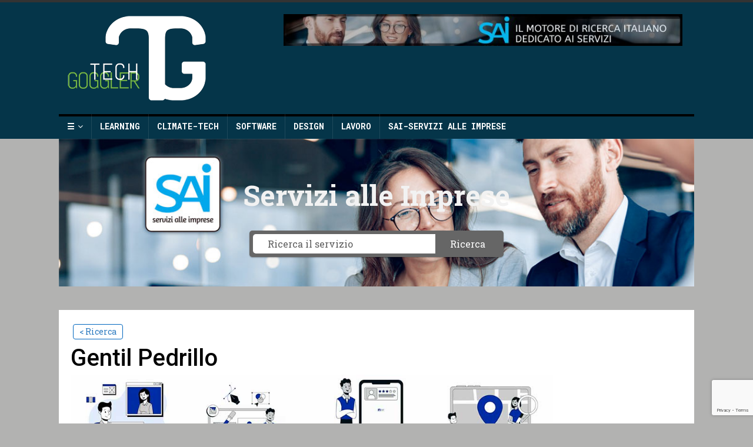

--- FILE ---
content_type: text/html; charset=UTF-8
request_url: https://techgoggler.com/it/servizi-alle-imprese/gentil-pedrillo/
body_size: 13979
content:
<!DOCTYPE html>
<html class="no-js mh-one-sb" lang="it-IT">
<head>
<link rel="preconnect" href="https://fonts.googleapis.com">
<link rel="preconnect" href="https://fonts.gstatic.com" crossorigin>
<link href="https://fonts.googleapis.com/css2?family=Roboto+Mono:ital,wght@0,100;0,200;0,300;0,400;0,500;0,600;0,700;1,100;1,200;1,300;1,400;1,500;1,600;1,700&family=Roboto+Slab:wght@300;400;700&family=Roboto:ital,wght@0,300;0,400;0,500;0,700;0,900;1,300;1,400;1,500&display=swap" rel="stylesheet"> 
<meta charset="UTF-8">
<meta name="viewport" content="width=device-width, initial-scale=1.0">
<link rel="profile" href="http://gmpg.org/xfn/11"/>
<meta name='robots' content='index, follow, max-image-preview:large, max-snippet:-1, max-video-preview:-1'/>
	<style>img:is([sizes="auto" i], [sizes^="auto," i]) {contain-intrinsic-size:3000px 1500px}</style>
	
	<!-- This site is optimized with the Yoast SEO plugin v25.3 - https://yoast.com/wordpress/plugins/seo/ -->
	<title>Gentil Pedrillo - the Tech Goggler</title>
	<meta name="description" content="Gentil Pedrillo offre servizi di Digital Strategy, Digital Marketing e Digital Innovation. Crea e sviluppa la presenza online strategica per PMI, Manager, Professionisti e Commercianti; si occupa inoltre di fatturazione elettronica, gestione privacy e sicurezza online, PID (Punti Impresa Digitale), check-up digitali, analisi siti web, interazione con aziende, web agency e agenzie di comunicazione."/>
	<link rel="canonical" href="https://techgoggler.com/it/servizi-alle-imprese/gentil-pedrillo/"/>
	<meta property="og:locale" content="it_IT"/>
	<meta property="og:type" content="article"/>
	<meta property="og:title" content="Gentil Pedrillo - the Tech Goggler"/>
	<meta property="og:description" content="Gentil Pedrillo offre servizi di Digital Strategy, Digital Marketing e Digital Innovation. Crea e sviluppa la presenza online strategica per PMI, Manager, Professionisti e Commercianti; si occupa inoltre di fatturazione elettronica, gestione privacy e sicurezza online, PID (Punti Impresa Digitale), check-up digitali, analisi siti web, interazione con aziende, web agency e agenzie di comunicazione."/>
	<meta property="og:url" content="https://techgoggler.com/it/servizi-alle-imprese/gentil-pedrillo/"/>
	<meta property="og:site_name" content="the Tech Goggler"/>
	<meta property="article:modified_time" content="2023-04-28T14:57:50+00:00"/>
	<meta property="og:image" content="https://techgoggler.com/it/wp-content/uploads/sites/2/2023/04/Gentil-Petrillo.jpg"/>
	<meta property="og:image:width" content="1030"/>
	<meta property="og:image:height" content="438"/>
	<meta property="og:image:type" content="image/jpeg"/>
	<meta name="twitter:card" content="summary_large_image"/>
	<meta name="twitter:label1" content="Tempo di lettura stimato"/>
	<meta name="twitter:data1" content="2 minuti"/>
	<script type="application/ld+json" class="yoast-schema-graph">{"@context":"https://schema.org","@graph":[{"@type":"WebPage","@id":"https://techgoggler.com/it/servizi-alle-imprese/gentil-pedrillo/","url":"https://techgoggler.com/it/servizi-alle-imprese/gentil-pedrillo/","name":"Gentil Pedrillo - the Tech Goggler","isPartOf":{"@id":"https://techgoggler.com/it/#website"},"primaryImageOfPage":{"@id":"https://techgoggler.com/it/servizi-alle-imprese/gentil-pedrillo/#primaryimage"},"image":{"@id":"https://techgoggler.com/it/servizi-alle-imprese/gentil-pedrillo/#primaryimage"},"thumbnailUrl":"https://techgoggler.com/it/wp-content/uploads/sites/2/2023/04/Gentil-Petrillo.jpg","datePublished":"2023-04-28T14:57:03+00:00","dateModified":"2023-04-28T14:57:50+00:00","description":"Gentil Pedrillo offre servizi di Digital Strategy, Digital Marketing e Digital Innovation. Crea e sviluppa la presenza online strategica per PMI, Manager, Professionisti e Commercianti; si occupa inoltre di fatturazione elettronica, gestione privacy e sicurezza online, PID (Punti Impresa Digitale), check-up digitali, analisi siti web, interazione con aziende, web agency e agenzie di comunicazione.","breadcrumb":{"@id":"https://techgoggler.com/it/servizi-alle-imprese/gentil-pedrillo/#breadcrumb"},"inLanguage":"it-IT","potentialAction":[{"@type":"ReadAction","target":["https://techgoggler.com/it/servizi-alle-imprese/gentil-pedrillo/"]}]},{"@type":"ImageObject","inLanguage":"it-IT","@id":"https://techgoggler.com/it/servizi-alle-imprese/gentil-pedrillo/#primaryimage","url":"https://techgoggler.com/it/wp-content/uploads/sites/2/2023/04/Gentil-Petrillo.jpg","contentUrl":"https://techgoggler.com/it/wp-content/uploads/sites/2/2023/04/Gentil-Petrillo.jpg","width":1030,"height":438},{"@type":"BreadcrumbList","@id":"https://techgoggler.com/it/servizi-alle-imprese/gentil-pedrillo/#breadcrumb","itemListElement":[{"@type":"ListItem","position":1,"name":"Home","item":"https://techgoggler.com/it/"},{"@type":"ListItem","position":2,"name":"Gentil Pedrillo"}]},{"@type":"WebSite","@id":"https://techgoggler.com/it/#website","url":"https://techgoggler.com/it/","name":"the Tech Goggler","description":"Tech for decision makers","publisher":{"@id":"https://techgoggler.com/it/#organization"},"potentialAction":[{"@type":"SearchAction","target":{"@type":"EntryPoint","urlTemplate":"https://techgoggler.com/it/?s={search_term_string}"},"query-input":{"@type":"PropertyValueSpecification","valueRequired":true,"valueName":"search_term_string"}}],"inLanguage":"it-IT"},{"@type":"Organization","@id":"https://techgoggler.com/it/#organization","name":"HDEMO SNC","url":"https://techgoggler.com/it/","logo":{"@type":"ImageObject","inLanguage":"it-IT","@id":"https://techgoggler.com/it/#/schema/logo/image/","url":"https://techgoggler.com/it/wp-content/uploads/sites/2/2019/01/squared.jpg","contentUrl":"https://techgoggler.com/it/wp-content/uploads/sites/2/2019/01/squared.jpg","width":360,"height":360,"caption":"HDEMO SNC"},"image":{"@id":"https://techgoggler.com/it/#/schema/logo/image/"}}]}</script>
	<!-- / Yoast SEO plugin. -->


<link rel='dns-prefetch' href='//fonts.googleapis.com'/>
<link rel="alternate" type="application/rss+xml" title="the Tech Goggler &raquo; Feed" href="https://techgoggler.com/it/feed/"/>
<script type="text/javascript">//<![CDATA[
window._wpemojiSettings={"baseUrl":"https:\/\/s.w.org\/images\/core\/emoji\/16.0.1\/72x72\/","ext":".png","svgUrl":"https:\/\/s.w.org\/images\/core\/emoji\/16.0.1\/svg\/","svgExt":".svg","source":{"concatemoji":"https:\/\/techgoggler.com\/it\/wp-includes\/js\/wp-emoji-release.min.js?ver=6.8.3"}};!function(s,n){var o,i,e;function c(e){try{var t={supportTests:e,timestamp:(new Date).valueOf()};sessionStorage.setItem(o,JSON.stringify(t))}catch(e){}}function p(e,t,n){e.clearRect(0,0,e.canvas.width,e.canvas.height),e.fillText(t,0,0);var t=new Uint32Array(e.getImageData(0,0,e.canvas.width,e.canvas.height).data),a=(e.clearRect(0,0,e.canvas.width,e.canvas.height),e.fillText(n,0,0),new Uint32Array(e.getImageData(0,0,e.canvas.width,e.canvas.height).data));return t.every(function(e,t){return e===a[t]})}function u(e,t){e.clearRect(0,0,e.canvas.width,e.canvas.height),e.fillText(t,0,0);for(var n=e.getImageData(16,16,1,1),a=0;a<n.data.length;a++)if(0!==n.data[a])return!1;return!0}function f(e,t,n,a){switch(t){case"flag":return n(e,"\ud83c\udff3\ufe0f\u200d\u26a7\ufe0f","\ud83c\udff3\ufe0f\u200b\u26a7\ufe0f")?!1:!n(e,"\ud83c\udde8\ud83c\uddf6","\ud83c\udde8\u200b\ud83c\uddf6")&&!n(e,"\ud83c\udff4\udb40\udc67\udb40\udc62\udb40\udc65\udb40\udc6e\udb40\udc67\udb40\udc7f","\ud83c\udff4\u200b\udb40\udc67\u200b\udb40\udc62\u200b\udb40\udc65\u200b\udb40\udc6e\u200b\udb40\udc67\u200b\udb40\udc7f");case"emoji":return!a(e,"\ud83e\udedf")}return!1}function g(e,t,n,a){var r="undefined"!=typeof WorkerGlobalScope&&self instanceof WorkerGlobalScope?new OffscreenCanvas(300,150):s.createElement("canvas"),o=r.getContext("2d",{willReadFrequently:!0}),i=(o.textBaseline="top",o.font="600 32px Arial",{});return e.forEach(function(e){i[e]=t(o,e,n,a)}),i}function t(e){var t=s.createElement("script");t.src=e,t.defer=!0,s.head.appendChild(t)}"undefined"!=typeof Promise&&(o="wpEmojiSettingsSupports",i=["flag","emoji"],n.supports={everything:!0,everythingExceptFlag:!0},e=new Promise(function(e){s.addEventListener("DOMContentLoaded",e,{once:!0})}),new Promise(function(t){var n=function(){try{var e=JSON.parse(sessionStorage.getItem(o));if("object"==typeof e&&"number"==typeof e.timestamp&&(new Date).valueOf()<e.timestamp+604800&&"object"==typeof e.supportTests)return e.supportTests}catch(e){}return null}();if(!n){if("undefined"!=typeof Worker&&"undefined"!=typeof OffscreenCanvas&&"undefined"!=typeof URL&&URL.createObjectURL&&"undefined"!=typeof Blob)try{var e="postMessage("+g.toString()+"("+[JSON.stringify(i),f.toString(),p.toString(),u.toString()].join(",")+"));",a=new Blob([e],{type:"text/javascript"}),r=new Worker(URL.createObjectURL(a),{name:"wpTestEmojiSupports"});return void(r.onmessage=function(e){c(n=e.data),r.terminate(),t(n)})}catch(e){}c(n=g(i,f,p,u))}t(n)}).then(function(e){for(var t in e)n.supports[t]=e[t],n.supports.everything=n.supports.everything&&n.supports[t],"flag"!==t&&(n.supports.everythingExceptFlag=n.supports.everythingExceptFlag&&n.supports[t]);n.supports.everythingExceptFlag=n.supports.everythingExceptFlag&&!n.supports.flag,n.DOMReady=!1,n.readyCallback=function(){n.DOMReady=!0}}).then(function(){return e}).then(function(){var e;n.supports.everything||(n.readyCallback(),(e=n.source||{}).concatemoji?t(e.concatemoji):e.wpemoji&&e.twemoji&&(t(e.twemoji),t(e.wpemoji)))}))}((window,document),window._wpemojiSettings);
//]]></script>
<link rel='stylesheet' id='wp-quicklatex-format-css' href='https://techgoggler.com/it/wp-content/plugins/wp-quicklatex/css/quicklatex-format.css?ver=6.8.3' type='text/css' media='all'/>
<style id='wp-emoji-styles-inline-css' type='text/css'>img.wp-smiley,img.emoji{display:inline!important;border:none!important;box-shadow:none!important;height:1em!important;width:1em!important;margin:0 .07em!important;vertical-align:-.1em!important;background:none!important;padding:0!important}</style>
<link rel='stylesheet' id='wp-block-library-css' href='https://techgoggler.com/it/wp-includes/css/dist/block-library/style.min.css?ver=6.8.3' type='text/css' media='all'/>
<style id='classic-theme-styles-inline-css' type='text/css'>.wp-block-button__link{color:#fff;background-color:#32373c;border-radius:9999px;box-shadow:none;text-decoration:none;padding:calc(.667em + 2px) calc(1.333em + 2px);font-size:1.125em}.wp-block-file__button{background:#32373c;color:#fff;text-decoration:none}</style>
<style id='global-styles-inline-css' type='text/css'>:root{--wp--preset--aspect-ratio--square:1;--wp--preset--aspect-ratio--4-3: 4/3;--wp--preset--aspect-ratio--3-4: 3/4;--wp--preset--aspect-ratio--3-2: 3/2;--wp--preset--aspect-ratio--2-3: 2/3;--wp--preset--aspect-ratio--16-9: 16/9;--wp--preset--aspect-ratio--9-16: 9/16;--wp--preset--color--black:#000;--wp--preset--color--cyan-bluish-gray:#abb8c3;--wp--preset--color--white:#fff;--wp--preset--color--pale-pink:#f78da7;--wp--preset--color--vivid-red:#cf2e2e;--wp--preset--color--luminous-vivid-orange:#ff6900;--wp--preset--color--luminous-vivid-amber:#fcb900;--wp--preset--color--light-green-cyan:#7bdcb5;--wp--preset--color--vivid-green-cyan:#00d084;--wp--preset--color--pale-cyan-blue:#8ed1fc;--wp--preset--color--vivid-cyan-blue:#0693e3;--wp--preset--color--vivid-purple:#9b51e0;--wp--preset--gradient--vivid-cyan-blue-to-vivid-purple:linear-gradient(135deg,rgba(6,147,227,1) 0%,#9b51e0 100%);--wp--preset--gradient--light-green-cyan-to-vivid-green-cyan:linear-gradient(135deg,#7adcb4 0%,#00d082 100%);--wp--preset--gradient--luminous-vivid-amber-to-luminous-vivid-orange:linear-gradient(135deg,rgba(252,185,0,1) 0%,rgba(255,105,0,1) 100%);--wp--preset--gradient--luminous-vivid-orange-to-vivid-red:linear-gradient(135deg,rgba(255,105,0,1) 0%,#cf2e2e 100%);--wp--preset--gradient--very-light-gray-to-cyan-bluish-gray:linear-gradient(135deg,#eee 0%,#a9b8c3 100%);--wp--preset--gradient--cool-to-warm-spectrum:linear-gradient(135deg,#4aeadc 0%,#9778d1 20%,#cf2aba 40%,#ee2c82 60%,#fb6962 80%,#fef84c 100%);--wp--preset--gradient--blush-light-purple:linear-gradient(135deg,#ffceec 0%,#9896f0 100%);--wp--preset--gradient--blush-bordeaux:linear-gradient(135deg,#fecda5 0%,#fe2d2d 50%,#6b003e 100%);--wp--preset--gradient--luminous-dusk:linear-gradient(135deg,#ffcb70 0%,#c751c0 50%,#4158d0 100%);--wp--preset--gradient--pale-ocean:linear-gradient(135deg,#fff5cb 0%,#b6e3d4 50%,#33a7b5 100%);--wp--preset--gradient--electric-grass:linear-gradient(135deg,#caf880 0%,#71ce7e 100%);--wp--preset--gradient--midnight:linear-gradient(135deg,#020381 0%,#2874fc 100%);--wp--preset--font-size--small:13px;--wp--preset--font-size--medium:20px;--wp--preset--font-size--large:36px;--wp--preset--font-size--x-large:42px;--wp--preset--spacing--20:.44rem;--wp--preset--spacing--30:.67rem;--wp--preset--spacing--40:1rem;--wp--preset--spacing--50:1.5rem;--wp--preset--spacing--60:2.25rem;--wp--preset--spacing--70:3.38rem;--wp--preset--spacing--80:5.06rem;--wp--preset--shadow--natural:6px 6px 9px rgba(0,0,0,.2);--wp--preset--shadow--deep:12px 12px 50px rgba(0,0,0,.4);--wp--preset--shadow--sharp:6px 6px 0 rgba(0,0,0,.2);--wp--preset--shadow--outlined:6px 6px 0 -3px rgba(255,255,255,1) , 6px 6px rgba(0,0,0,1);--wp--preset--shadow--crisp:6px 6px 0 rgba(0,0,0,1)}:where(.is-layout-flex){gap:.5em}:where(.is-layout-grid){gap:.5em}body .is-layout-flex{display:flex}.is-layout-flex{flex-wrap:wrap;align-items:center}.is-layout-flex > :is(*, div){margin:0}body .is-layout-grid{display:grid}.is-layout-grid > :is(*, div){margin:0}:where(.wp-block-columns.is-layout-flex){gap:2em}:where(.wp-block-columns.is-layout-grid){gap:2em}:where(.wp-block-post-template.is-layout-flex){gap:1.25em}:where(.wp-block-post-template.is-layout-grid){gap:1.25em}.has-black-color{color:var(--wp--preset--color--black)!important}.has-cyan-bluish-gray-color{color:var(--wp--preset--color--cyan-bluish-gray)!important}.has-white-color{color:var(--wp--preset--color--white)!important}.has-pale-pink-color{color:var(--wp--preset--color--pale-pink)!important}.has-vivid-red-color{color:var(--wp--preset--color--vivid-red)!important}.has-luminous-vivid-orange-color{color:var(--wp--preset--color--luminous-vivid-orange)!important}.has-luminous-vivid-amber-color{color:var(--wp--preset--color--luminous-vivid-amber)!important}.has-light-green-cyan-color{color:var(--wp--preset--color--light-green-cyan)!important}.has-vivid-green-cyan-color{color:var(--wp--preset--color--vivid-green-cyan)!important}.has-pale-cyan-blue-color{color:var(--wp--preset--color--pale-cyan-blue)!important}.has-vivid-cyan-blue-color{color:var(--wp--preset--color--vivid-cyan-blue)!important}.has-vivid-purple-color{color:var(--wp--preset--color--vivid-purple)!important}.has-black-background-color{background-color:var(--wp--preset--color--black)!important}.has-cyan-bluish-gray-background-color{background-color:var(--wp--preset--color--cyan-bluish-gray)!important}.has-white-background-color{background-color:var(--wp--preset--color--white)!important}.has-pale-pink-background-color{background-color:var(--wp--preset--color--pale-pink)!important}.has-vivid-red-background-color{background-color:var(--wp--preset--color--vivid-red)!important}.has-luminous-vivid-orange-background-color{background-color:var(--wp--preset--color--luminous-vivid-orange)!important}.has-luminous-vivid-amber-background-color{background-color:var(--wp--preset--color--luminous-vivid-amber)!important}.has-light-green-cyan-background-color{background-color:var(--wp--preset--color--light-green-cyan)!important}.has-vivid-green-cyan-background-color{background-color:var(--wp--preset--color--vivid-green-cyan)!important}.has-pale-cyan-blue-background-color{background-color:var(--wp--preset--color--pale-cyan-blue)!important}.has-vivid-cyan-blue-background-color{background-color:var(--wp--preset--color--vivid-cyan-blue)!important}.has-vivid-purple-background-color{background-color:var(--wp--preset--color--vivid-purple)!important}.has-black-border-color{border-color:var(--wp--preset--color--black)!important}.has-cyan-bluish-gray-border-color{border-color:var(--wp--preset--color--cyan-bluish-gray)!important}.has-white-border-color{border-color:var(--wp--preset--color--white)!important}.has-pale-pink-border-color{border-color:var(--wp--preset--color--pale-pink)!important}.has-vivid-red-border-color{border-color:var(--wp--preset--color--vivid-red)!important}.has-luminous-vivid-orange-border-color{border-color:var(--wp--preset--color--luminous-vivid-orange)!important}.has-luminous-vivid-amber-border-color{border-color:var(--wp--preset--color--luminous-vivid-amber)!important}.has-light-green-cyan-border-color{border-color:var(--wp--preset--color--light-green-cyan)!important}.has-vivid-green-cyan-border-color{border-color:var(--wp--preset--color--vivid-green-cyan)!important}.has-pale-cyan-blue-border-color{border-color:var(--wp--preset--color--pale-cyan-blue)!important}.has-vivid-cyan-blue-border-color{border-color:var(--wp--preset--color--vivid-cyan-blue)!important}.has-vivid-purple-border-color{border-color:var(--wp--preset--color--vivid-purple)!important}.has-vivid-cyan-blue-to-vivid-purple-gradient-background{background:var(--wp--preset--gradient--vivid-cyan-blue-to-vivid-purple)!important}.has-light-green-cyan-to-vivid-green-cyan-gradient-background{background:var(--wp--preset--gradient--light-green-cyan-to-vivid-green-cyan)!important}.has-luminous-vivid-amber-to-luminous-vivid-orange-gradient-background{background:var(--wp--preset--gradient--luminous-vivid-amber-to-luminous-vivid-orange)!important}.has-luminous-vivid-orange-to-vivid-red-gradient-background{background:var(--wp--preset--gradient--luminous-vivid-orange-to-vivid-red)!important}.has-very-light-gray-to-cyan-bluish-gray-gradient-background{background:var(--wp--preset--gradient--very-light-gray-to-cyan-bluish-gray)!important}.has-cool-to-warm-spectrum-gradient-background{background:var(--wp--preset--gradient--cool-to-warm-spectrum)!important}.has-blush-light-purple-gradient-background{background:var(--wp--preset--gradient--blush-light-purple)!important}.has-blush-bordeaux-gradient-background{background:var(--wp--preset--gradient--blush-bordeaux)!important}.has-luminous-dusk-gradient-background{background:var(--wp--preset--gradient--luminous-dusk)!important}.has-pale-ocean-gradient-background{background:var(--wp--preset--gradient--pale-ocean)!important}.has-electric-grass-gradient-background{background:var(--wp--preset--gradient--electric-grass)!important}.has-midnight-gradient-background{background:var(--wp--preset--gradient--midnight)!important}.has-small-font-size{font-size:var(--wp--preset--font-size--small)!important}.has-medium-font-size{font-size:var(--wp--preset--font-size--medium)!important}.has-large-font-size{font-size:var(--wp--preset--font-size--large)!important}.has-x-large-font-size{font-size:var(--wp--preset--font-size--x-large)!important}:where(.wp-block-post-template.is-layout-flex){gap:1.25em}:where(.wp-block-post-template.is-layout-grid){gap:1.25em}:where(.wp-block-columns.is-layout-flex){gap:2em}:where(.wp-block-columns.is-layout-grid){gap:2em}:root :where(.wp-block-pullquote){font-size:1.5em;line-height:1.6}</style>
<link rel='stylesheet' id='wpcf7-stripe-css' href='https://techgoggler.com/it/wp-content/plugins/contact-form-7/modules/stripe/style.css?ver=6.1.2' type='text/css' media='all'/>
<link rel='stylesheet' id='contact-form-7-css' href='https://techgoggler.com/it/wp-content/plugins/contact-form-7/includes/css/styles.css?ver=6.1.2' type='text/css' media='all'/>
<link rel='stylesheet' id='wpcf7-redirect-script-frontend-css' href='https://techgoggler.com/it/wp-content/plugins/wpcf7-redirect/build/assets/frontend-script.css?ver=2c532d7e2be36f6af233' type='text/css' media='all'/>
<link rel='stylesheet' id='mh-magazine-css' href='https://techgoggler.com/it/wp-content/themes/mh-magazine/style.css?ver=3.9.13' type='text/css' media='all'/>
<link rel='stylesheet' id='mh-magazine-child-css' href='https://techgoggler.com/it/wp-content/themes/mh-magazine-child/style.css?ver=1.0.0' type='text/css' media='all'/>
<link rel='stylesheet' id='mh-font-awesome-css' href='https://techgoggler.com/it/wp-content/themes/mh-magazine/includes/font-awesome.min.css' type='text/css' media='all'/>
<link rel='stylesheet' id='slb_core-css' href='https://techgoggler.com/it/wp-content/plugins/simple-lightbox/client/css/app.css?ver=2.9.4' type='text/css' media='all'/>
<link rel='stylesheet' id='epkb-icon-fonts-css' href='https://techgoggler.com/it/wp-content/plugins/echo-knowledge-base/css/epkb-icon-fonts.min.css?ver=14.0.3' type='text/css' media='all'/>
<link rel='stylesheet' id='epkb-ap-frontend-layout-vital-css' href='https://techgoggler.com/it/wp-content/plugins/echo-knowledge-base/css/ap-frontend-layout-vital.min.css?ver=14.0.3' type='text/css' media='all'/>
<link rel='stylesheet' id='epkb-ap-frontend-layout-css' href='https://techgoggler.com/it/wp-content/plugins/echo-knowledge-base/css/ap-frontend-layout.min.css?ver=14.0.3' type='text/css' media='all'/>
<style id='epkb-ap-frontend-layout-inline-css' type='text/css'>
 #eckb-article-page-container-v2{width:100%}#eckb-article-page-container-v2 #eckb-article-body{width:1140px}#eckb-article-page-container-v2 #eckb-article-body{grid-template-columns:0 80% 20%;}#eckb-article-page-container-v2 #eckb-article-left-sidebar{display:none;}#eckb-article-page-container-v2 #eckb-article-content{grid-column-start:1;grid-column-end:3;}@media only screen and (max-width:1025px){#eckb-article-page-container-v2{width:100%}#eckb-article-page-container-v2 #eckb-article-body{width:100%}#eckb-article-page-container-v2 #eckb-article-body{grid-template-columns:0 80% 20%;}#eckb-article-page-container-v2 #eckb-article-left-sidebar{display:none;}#eckb-article-page-container-v2 #eckb-article-content{grid-column-start:1;grid-column-end:3;}}#eckb-article-page-container-v2 #eckb-article-header,#eckb-article-page-container-v2 #eckb-article-content-header-v2,#eckb-article-page-container-v2 #eckb-article-left-sidebar,#eckb-article-page-container-v2 #eckb-article-right-sidebar,#eckb-article-page-container-v2 #epkb-sidebar-container-v2 .epkb-sidebar__heading__inner__cat-name,#eckb-article-page-container-v2 #epkb-sidebar-container-v2 .epkb-category-level-2-3__cat-name,#eckb-article-page-container-v2 #epkb-sidebar-container-v2 .eckb-article-title__text,#eckb-article-page-container-v2 #elay-sidebar-container-v2 .elay-sidebar__heading__inner__cat-name,#eckb-article-page-container-v2 #elay-sidebar-container-v2 .elay-category-level-2-3__cat-name,#eckb-article-page-container-v2 #elay-sidebar-container-v2 .elay-article-title__text,#eckb-article-page-container-v2 .eckb-acll__title,#eckb-article-page-container-v2 .eckb-acll__cat-item__name,#eckb-article-page-container-v2 #eckb-article-content-header,#eckb-article-page-container-v2 .eckb-article-toc .eckb-article-toc__title,#eckb-article-page-container-v2 .eckb-article-toc .eckb-article-toc__level a,#eckb-article-page-container-v2 .eckb-breadcrumb-nav,#eckb-article-page-container-v2 #eckb-article-content-footer{font-family:inherit !important;}#eckb-article-page-container-v2 #eckb-article-left-sidebar{padding:10px 10px 10px 10px;background-color:#FFFFFF;margin-top:0px;}#eckb-article-page-container-v2 #eckb-article-content{padding:20px;background-color:#FFFFFF;}.eckb-article-content-created-date-container,.eckb-article-content-last-updated-date-container,.eckb-article-content-author-container,.eckb-article-content-article-views-counter-container,.eckb-ach__article-meta__date-created,.eckb-ach__article-meta__author,.eckb-ach__article-meta__views_counter,.eckb-ach__article-meta__date-updated{color:#7c7c7c;font-size:14px !important;}#eckb-article-page-container-v2 #eckb-article-right-sidebar{padding:10px 10px 10px 10px;background-color:#FFFFFF;margin-top:0px;}@media only screen and (max-width:768px){#eckb-article-page-container-v2{width:100%;}#eckb-article-page-container-v2 #eckb-article-content{grid-column-start:1;grid-column-end:4;}#eckb-article-page-container-v2 #eckb-article-left-sidebar{grid-column-start:1;grid-column-end:4;}#eckb-article-page-container-v2 #eckb-article-right-sidebar{grid-column-start:1;grid-column-end:4;}#eckb-article-page-container-v2 .eckb-article-toc{position:relative;float:left;width:100%;height:auto;top:0;}#eckb-article-page-container-v2 #eckb-article-body{display:flex;flex-direction:column;}#eckb-article-page-container-v2 #eckb-article-left-sidebar{order:3;margin-top:0px!important;}#eckb-article-page-container-v2 #eckb-article-content{order:1;}#eckb-article-page-container-v2 #eckb-article-right-sidebar{order:2;margin-top:0px!important;}}@media print{@page{margin:10px 10px 10px 10px!important;}}#eckb-article-page-container-v2{width:100%}#eckb-article-page-container-v2 #eckb-article-body{width:1140px}#eckb-article-page-container-v2 #eckb-article-body{grid-template-columns:0 80% 20%;}#eckb-article-page-container-v2 #eckb-article-left-sidebar{display:none;}#eckb-article-page-container-v2 #eckb-article-content{grid-column-start:1;grid-column-end:3;}@media only screen and (max-width:1025px){#eckb-article-page-container-v2{width:100%}#eckb-article-page-container-v2 #eckb-article-body{width:100%}#eckb-article-page-container-v2 #eckb-article-body{grid-template-columns:0 80% 20%;}#eckb-article-page-container-v2 #eckb-article-left-sidebar{display:none;}#eckb-article-page-container-v2 #eckb-article-content{grid-column-start:1;grid-column-end:3;}}#eckb-article-page-container-v2 #eckb-article-header,#eckb-article-page-container-v2 #eckb-article-content-header-v2,#eckb-article-page-container-v2 #eckb-article-left-sidebar,#eckb-article-page-container-v2 #eckb-article-right-sidebar,#eckb-article-page-container-v2 #epkb-sidebar-container-v2 .epkb-sidebar__heading__inner__cat-name,#eckb-article-page-container-v2 #epkb-sidebar-container-v2 .epkb-category-level-2-3__cat-name,#eckb-article-page-container-v2 #epkb-sidebar-container-v2 .eckb-article-title__text,#eckb-article-page-container-v2 #elay-sidebar-container-v2 .elay-sidebar__heading__inner__cat-name,#eckb-article-page-container-v2 #elay-sidebar-container-v2 .elay-category-level-2-3__cat-name,#eckb-article-page-container-v2 #elay-sidebar-container-v2 .elay-article-title__text,#eckb-article-page-container-v2 .eckb-acll__title,#eckb-article-page-container-v2 .eckb-acll__cat-item__name,#eckb-article-page-container-v2 #eckb-article-content-header,#eckb-article-page-container-v2 .eckb-article-toc .eckb-article-toc__title,#eckb-article-page-container-v2 .eckb-article-toc .eckb-article-toc__level a,#eckb-article-page-container-v2 .eckb-breadcrumb-nav,#eckb-article-page-container-v2 #eckb-article-content-footer{font-family:inherit !important;}
#eckb-article-page-container-v2 #eckb-article-left-sidebar{padding:10px 10px 10px 10px;background-color:#FFFFFF;margin-top:0px;}#eckb-article-page-container-v2 #eckb-article-content{padding:20px;background-color:#FFFFFF;}.eckb-article-content-created-date-container,.eckb-article-content-last-updated-date-container,.eckb-article-content-author-container,.eckb-article-content-article-views-counter-container,.eckb-ach__article-meta__date-created,.eckb-ach__article-meta__author,.eckb-ach__article-meta__views_counter,.eckb-ach__article-meta__date-updated{color:#7c7c7c;font-size:14px !important;}#eckb-article-page-container-v2 #eckb-article-right-sidebar{padding:10px 10px 10px 10px;background-color:#FFFFFF;margin-top:0px;}@media only screen and (max-width:768px){#eckb-article-page-container-v2{width:100%;}#eckb-article-page-container-v2 #eckb-article-content{grid-column-start:1;grid-column-end:4;}#eckb-article-page-container-v2 #eckb-article-left-sidebar{grid-column-start:1;grid-column-end:4;}#eckb-article-page-container-v2 #eckb-article-right-sidebar{grid-column-start:1;grid-column-end:4;}#eckb-article-page-container-v2 .eckb-article-toc{position:relative;float:left;width:100%;height:auto;top:0;}#eckb-article-page-container-v2 #eckb-article-body{display:flex;flex-direction:column;}#eckb-article-page-container-v2 #eckb-article-left-sidebar{order:3;margin-top:0px!important;}#eckb-article-page-container-v2 #eckb-article-content{order:1;}#eckb-article-page-container-v2 #eckb-article-right-sidebar{order:2;margin-top:0px!important;}}@media print{@page{margin:10px 10px 10px 10px!important;}}#epkb-sidebar-container-v2{overflow:auto;max-height:350px !important;}#epkb-sidebar-container-v2{background-color:#fdfdfd;border-color:#F7F7F7;border-width:1px;border-radius:5px;}#epkb-sidebar-container-v2 .epkb-sidebar__cat__top-cat__heading-container{text-align:left;border-width:1px;padding-top:8px;padding-bottom:8px;padding-left:8px;padding-right:8px;border-bottom-color:#CDCDCD;background-color:#f1f1f1;}#epkb-sidebar-container-v2 .epkb-sidebar__cat__top-cat:first-child .epkb-sidebar__cat__top-cat__heading-container{border-top-left-radius:5px;border-top-right-radius:5px;}#epkb-sidebar-container-v2 .epkb-sidebar__cat__top-cat:last-child .epkb-sidebar__cat__top-cat__heading-container{border-bottom-left-radius:5px;border-bottom-right-radius:5px;}#epkb-sidebar-container-v2 .epkb-sidebar__heading__inner .epkb-sidebar__heading__inner__name,#epkb-sidebar-container-v2 .epkb-sidebar__heading__inner .epkb-sidebar__heading__inner__cat-name,#epkb-sidebar-container-v2 .epkb-sidebar__heading__inner .epkb-sidebar__heading__inner__name>a{color:#666666;text-align:left;}#epkb-sidebar-container-v2 .epkb-sidebar__heading__inner .epkb-sidebar__heading__inner__desc p{color:#b3b3b3;text-align:left;}#epkb-sidebar-container-v2 .epkb-sidebar__cat__top-cat__body-container{padding-top:8px;padding-bottom:10px;padding-left:0px;padding-right:5px;}#epkb-sidebar-container-v2 .epkb-sidebar__cat__top-cat__body-container .epkb-sidebar__body__sub-cat{padding-left:10px;}.epkb-sidebar__cat__top-cat__body-container .epkb-articles .eckb-article-title,.epkb-sidebar__cat__top-cat__body-container .epkb-articles-coming-soon{color:#b3b3b3!important;}.epkb-sidebar__cat__top-cat__body-container .epkb-articles .active{color:#666666;background-color:#e8e8e8;}.epkb-sidebar__cat__top-cat__body-container .epkb-articles .active .eckb-article-title{color:#666666!important;}#epkb-sidebar-container-v2 .epkb-category-level-2-3 .epkb-category-level-2-3__cat-name{color:#868686!important;}#epkb-ml__module-search .epkb-ml-search-title,#epkb-ml__module-search .epkb-ml-search-box__input,#epkb-ml__module-search .epkb-ml-search-box__text{font-family:inherit !important;}#eckb-article-header #epkb-ml__module-search{margin-bottom:40px;padding-top:100px;padding-bottom:100px;background-color:#ffffff;}#epkb-ml__module-search .epkb-ml-search-title{color:#f2f2f2;}#epkb-ml__module-search #epkb-ml-search-classic-layout #epkb-ml-search-form{max-width:40% !important;}#epkb-ml__module-search #epkb-ml-search-classic-layout .epkb-ml-search-box__input{background-color:#FFFFFF !important;}#epkb-ml__module-search #epkb-ml-search-classic-layout #epkb-ml-search-form #epkb-ml-search-box{background-color:#666666 !important;}#epkb-ml__module-search #epkb-ml-search-classic-layout .epkb-ml-search-box__btn{background-color:#666666 !important;}#epkb-ml__module-search #epkb-ml-search-modern-layout #epkb-ml-search-form{max-width:40% !important;}#epkb-ml__module-search #epkb-ml-search-modern-layout #epkb-ml-search-form #epkb-ml-search-box{background-color:#666666 !important;}#epkb-ml__module-search #epkb-ml-search-modern-layout .epkb-ml-search-box__input{background-color:#FFFFFF !important;}#wpadminbar #wp-admin-bar-epkb-edit-mode-button>.ab-item:before{content:"\f118";top:2px;float:left;font:normal 20px/1 dashicons;speak:none;padding:4px 0;-webkit-font-smoothing:antialiased;-moz-osx-font-smoothing:grayscale;background-image:none !important;margin-right:6px;color:#4391F3;}
#wpadminbar #wp-admin-bar-epkb-edit-mode-button>.ab-item:hover:before{color:#4391F3;}
</style>
<link rel='stylesheet' id='epkb-font-roboto-css' href='https://fonts.googleapis.com/css?family=Roboto%3A100%2C100italic%2C300%2C300italic%2C400%2C400italic%2C500%2C500italic%2C700%2C700italic%2C900%2C900italic&#038;ver=6.8.3' type='text/css' media='all'/>
<script type="text/javascript" src="https://techgoggler.com/it/wp-includes/js/jquery/jquery.min.js?ver=3.7.1" id="jquery-core-js"></script>
<script type="text/javascript" src="https://techgoggler.com/it/wp-includes/js/jquery/jquery-migrate.min.js?ver=3.4.1" id="jquery-migrate-js"></script>
<script type="text/javascript" src="https://techgoggler.com/it/wp-content/themes/mh-magazine/js/scripts.js?ver=3.9.13" id="mh-scripts-js"></script>
<script type="text/javascript" id="epkb-public-scripts-js-extra">//<![CDATA[
var epkb_vars={"ajaxurl":"\/it\/wp-admin\/admin-ajax.php","msg_try_again":"Please try again later.","error_occurred":"Error occurred (1936)","not_saved":"Error occurred (2456)","unknown_error":"Unknown error (1247)","reload_try_again":"Please reload the page and try again.","save_config":"Saving configuration","input_required":"Input is required","nonce":"9059698e53","toc_editor_msg":"The TOC is not displayed because there are no matching headers in the article.","toc_aria_label":"Article outline","creating_demo_data":"Creating a Knowledge Base with demo categories and articles. It will be completed shortly.","fe_report_error_title":"Frontend Editor encountered an error.","fe_report_error_desc":"We have detected an error. Please report the issue so that we can help you resolve it.","fe_sending_error_report":"Sending, please wait","fe_send_report_error":"Could not submit the error.","fe_update_preview_error":"Frontend Editor AJAX error: failed to update setting preview","fe_save_settings_error":"Frontend Editor AJAX error: failed to save setting","article_views_counter_method":"delay"};
//]]></script>
<script type="text/javascript" src="https://techgoggler.com/it/wp-content/plugins/echo-knowledge-base/js/public-scripts.min.js?ver=14.0.3" id="epkb-public-scripts-js"></script>
<script type="text/javascript" src="https://techgoggler.com/it/wp-content/plugins/wp-quicklatex/js/wp-quicklatex-frontend.js?ver=1.0" id="wp-quicklatex-frontend-js"></script>
<link rel="https://api.w.org/" href="https://techgoggler.com/it/wp-json/"/><link rel="alternate" title="JSON" type="application/json" href="https://techgoggler.com/it/wp-json/wp/v2/epkb_post_type_1/10750"/><link rel="EditURI" type="application/rsd+xml" title="RSD" href="https://techgoggler.com/it/xmlrpc.php?rsd"/>
<link rel='shortlink' href='https://techgoggler.com/it/?p=10750'/>
<link rel="alternate" title="oEmbed (JSON)" type="application/json+oembed" href="https://techgoggler.com/it/wp-json/oembed/1.0/embed?url=https%3A%2F%2Ftechgoggler.com%2Fit%2Fservizi-alle-imprese%2Fgentil-pedrillo%2F"/>
<link rel="alternate" title="oEmbed (XML)" type="text/xml+oembed" href="https://techgoggler.com/it/wp-json/oembed/1.0/embed?url=https%3A%2F%2Ftechgoggler.com%2Fit%2Fservizi-alle-imprese%2Fgentil-pedrillo%2F&#038;format=xml"/>
<style type="text/css">
.mh-header { background: #053549; }
.mh-navigation li:hover, .mh-navigation ul li:hover > ul, .mh-main-nav-wrap, .mh-main-nav, .mh-social-nav li a:hover, .entry-tags li, .mh-slider-caption, .mh-widget-layout8 .mh-widget-title .mh-footer-widget-title-inner, .mh-widget-col-1 .mh-slider-caption, .mh-widget-col-1 .mh-posts-lineup-caption, .mh-carousel-layout1, .mh-spotlight-widget, .mh-social-widget li a, .mh-author-bio-widget, .mh-footer-widget .mh-tab-comment-excerpt, .mh-nip-item:hover .mh-nip-overlay, .mh-widget .tagcloud a, .mh-footer-widget .tagcloud a, .mh-footer, .mh-copyright-wrap, input[type=submit]:hover, #infinite-handle span:hover { background: #053549; }
.mh-extra-nav-bg { background: rgba(5, 53, 73, 0.2); }
.mh-slider-caption, .mh-posts-stacked-title, .mh-posts-lineup-caption { background: #053549; background: rgba(5, 53, 73, 0.8); }
@media screen and (max-width: 900px) { #mh-mobile .mh-slider-caption, #mh-mobile .mh-posts-lineup-caption { background: rgba(5, 53, 73, 1); } }
.slicknav_menu, .slicknav_nav ul, #mh-mobile .mh-footer-widget .mh-posts-stacked-overlay { border-color: #053549; }
.mh-copyright, .mh-copyright a { color: #fff; }
.mh-widget-layout4 .mh-widget-title { background: #ffffff; background: rgba(255, 255, 255, 0.6); }
.mh-preheader, .mh-wide-layout .mh-subheader, .mh-ticker-title, .mh-main-nav li:hover, .mh-footer-nav, .slicknav_menu, .slicknav_btn, .slicknav_nav .slicknav_item:hover, .slicknav_nav a:hover, .mh-back-to-top, .mh-subheading, .entry-tags .fa, .entry-tags li:hover, .mh-widget-layout2 .mh-widget-title, .mh-widget-layout4 .mh-widget-title-inner, .mh-widget-layout4 .mh-footer-widget-title, .mh-widget-layout5 .mh-widget-title-inner, .mh-widget-layout6 .mh-widget-title, #mh-mobile .flex-control-paging li a.flex-active, .mh-image-caption, .mh-carousel-layout1 .mh-carousel-caption, .mh-tab-button.active, .mh-tab-button.active:hover, .mh-footer-widget .mh-tab-button.active, .mh-social-widget li:hover a, .mh-footer-widget .mh-social-widget li a, .mh-footer-widget .mh-author-bio-widget, .tagcloud a:hover, .mh-widget .tagcloud a:hover, .mh-footer-widget .tagcloud a:hover, .mh-posts-stacked-item .mh-meta, .page-numbers:hover, .mh-loop-pagination .current, .mh-comments-pagination .current, .pagelink, a:hover .pagelink, input[type=submit], #infinite-handle span { background: #ffffff; }
.mh-main-nav-wrap .slicknav_nav ul, blockquote, .mh-widget-layout1 .mh-widget-title, .mh-widget-layout3 .mh-widget-title, .mh-widget-layout5 .mh-widget-title, .mh-widget-layout8 .mh-widget-title:after, #mh-mobile .mh-slider-caption, .mh-carousel-layout1, .mh-spotlight-widget, .mh-author-bio-widget, .mh-author-bio-title, .mh-author-bio-image-frame, .mh-video-widget, .mh-tab-buttons, textarea:hover, input[type=text]:hover, input[type=email]:hover, input[type=tel]:hover, input[type=url]:hover { border-color: #ffffff; }
.mh-header-tagline, .mh-dropcap, .mh-carousel-layout1 .flex-direction-nav a, .mh-carousel-layout2 .mh-carousel-caption, .mh-posts-digest-small-category, .mh-posts-lineup-more, .bypostauthor .fn:after, .mh-comment-list .comment-reply-link:before, #respond #cancel-comment-reply-link:before { color: #ffffff; }
.mh-subheader, .page-numbers, a .pagelink, .mh-widget-layout3 .mh-widget-title, .mh-widget .search-form, .mh-tab-button, .mh-tab-content, .mh-nip-widget, .mh-magazine-facebook-page-widget, .mh-social-widget, .mh-posts-horizontal-widget, .mh-ad-spot, .mh-info-spot { background: #ffffff; }
.mh-tab-post-item { border-color: rgba(255, 255, 255, 0.3); }
.mh-tab-comment-excerpt { background: rgba(255, 255, 255, 0.6); }
.mh-header-nav-top li a, .mh-wide-layout .mh-header-nav-bottom li a, .mh-main-nav li:hover > a, .mh-footer-nav li a, .mh-social-nav-top .fa-mh-social, .mh-wide-layout .mh-social-nav-bottom .fa-mh-social, .slicknav_nav a, .slicknav_nav a:hover, .slicknav_nav .slicknav_item:hover, .slicknav_menu .slicknav_menutxt, .mh-header-date-top, .mh-wide-layout .mh-header-date-bottom, .mh-ticker-title, .mh-boxed-layout .mh-ticker-item-top a, .mh-wide-layout .mh-ticker-item a, .mh-subheading, .entry-tags .fa, .entry-tags a:hover, .mh-content .current, .page-numbers:hover, .pagelink, a:hover .pagelink, .mh-back-to-top, .mh-back-to-top:hover, .mh-widget-layout2 .mh-widget-title, .mh-widget-layout2 .mh-widget-title a, .mh-widget-layout4 .mh-widget-title-inner, .mh-widget-layout4 .mh-widget-title a, .mh-widget-layout5 .mh-widget-title, .mh-widget-layout5 .mh-widget-title a, .mh-widget-layout6 .mh-widget-title, .mh-widget-layout6 .mh-widget-title a, .mh-image-caption, .mh-carousel-layout1 .mh-carousel-caption, .mh-footer-widget .mh-author-bio-title, .mh-footer-widget .mh-author-bio-text, .mh-social-widget li:hover .fa-mh-social, .mh-footer-widget .mh-social-widget .fa-mh-social, #mh-mobile .mh-tab-button.active, .mh-tab-button.active:hover, .tagcloud a:hover, .mh-widget .tagcloud a:hover, .mh-footer-widget .tagcloud a:hover, .mh-posts-stacked-item .mh-meta, .mh-posts-stacked-item .mh-meta a, .mh-posts-stacked-item .mh-meta a:hover, input[type=submit], #infinite-handle span { color: #81d742; }
.slicknav_menu .slicknav_icon-bar { background: #81d742; }
.mh-meta, .mh-meta a, .mh-breadcrumb, .mh-breadcrumb a, .mh-comment-list .comment-meta, .mh-comment-list .comment-meta a, .mh-comment-list .comment-reply-link, .mh-user-data, .widget_rss .rss-date, .widget_rss cite { color: #e64946; }
.entry-content a { color: #5e20c9; }
</style>
<!--[if lt IE 9]>
<script src="https://techgoggler.com/it/wp-content/themes/mh-magazine/js/css3-mediaqueries.js"></script>
<![endif]-->
<style class="wpcode-css-snippet">.mh-posts-large-caption {
	background: #6fad46;
}
.mh-posts-grid-caption, .mh-posts-digest-caption {background:#6fad46}
h6.mh-footer-widget-title  {!important; color:#6fad46}
.epkb-aid__header__title {visibility:hidden}
.epkb-aid__header-container {display:none}
span.mh-widget-title-inner {font-size: 1rem; padding: 0; vertical-align: middle;color: #fff}
h4.mh-widget-title {background: #6fad46; padding: 8px 8px 4px}
.tariffesai td:nth-child(2) {text-align: center;}
.tariffesai tr td:nth-child(3) {text-align: center; background-color: #b4c6e7}
.tariffesai tr td:nth-child(4) {text-align: center; background-color: #006633}
.tariffesai th:nth-child(1) {text-align: left;}
.tariffesai td:nth-child(4) {text-align: center;}
.tariffesai tr:nth-child(1) {background-color: #70ad47;}
.tariffesai tr:nth-child(17) {background-color: #70ad47;}
.tariffesai td {height:auto; vertical-align: middle;}</style><link rel="icon" href="https://techgoggler.com/it/wp-content/uploads/sites/2/2025/06/cropped-TG-favicon-2025-2-32x32.png" sizes="32x32"/>
<link rel="icon" href="https://techgoggler.com/it/wp-content/uploads/sites/2/2025/06/cropped-TG-favicon-2025-2-192x192.png" sizes="192x192"/>
<link rel="apple-touch-icon" href="https://techgoggler.com/it/wp-content/uploads/sites/2/2025/06/cropped-TG-favicon-2025-2-180x180.png"/>
<meta name="msapplication-TileImage" content="https://techgoggler.com/it/wp-content/uploads/sites/2/2025/06/cropped-TG-favicon-2025-2-270x270.png"/>
		<style type="text/css" id="wp-custom-css">
			.mh-ad-spot, .mh-info-spot {
	padding:0;
	clear:both;
	margin:0 auto;
	display:block;
}
/*.epkb-cat-count {display:none}*/
.eckb-article-defaults #eckb-article-page-container-v2 #eckb-article-content {color:#000}
.eckb-article-read-more-text, .eckb-article-read-more-icon, .epkbfa epkbfa-long-arrow-right {color:#e3474b}
.eckb-category-archive-title-icon {display:none}
.eckb-toolbar-button-icon, .epkbfa-print {display:none}
span.kbsubtitle {font-family:Roboto; font-size: 50% !important; color:#666;}
.eckb-tag-container {display:none;}
.entry-content .alignnone {border-bottom: 2px solid #ccc;}
.entry-content .alignnone {border-top: 2px solid #ccc;}
.page-id-3702, .single-epkb_post_type_1 {background-color:#b2b2b1}
#epkb-ml__module-search {
  padding-top: 60px !important;
  padding-bottom: 50px !important;
  background-color: #ffffff !important;
  background-image: url("https://techgoggler.com/it/wp-content/uploads/sites/2/2025/06/SAI-cover-2.jpg");
	background-repeat: no-repeat;
background-size: cover;}
/*.mh-header-nav-top li.italiano a {background-color: #e64946;}*/
/*@media screen and (max-width: 1000px) {
	.mh-header-1 {display:none}
} */
/*.mh-header-nav-top li.italiano a {background-color: #000;}*/
/*.mh-main-nav li a {color:#000; font-size:15px; font-family: 'Roboto Mono', monospace, Helvetica, Arial, sans-serif}
h1, h2, h3, h4, h5, h6 {
	font-family: 'Roboto', Helvetica, Arial, sans-serif;
	color: #000;
	line-height: 1.3;
	font-weight: 700;
}
.mh-image-caption, .mh-posts-digest-small-category {font-family: 'Roboto Mono', monospace, Helvetica, Arial, sans-serif}
*/
		</style>
		</head>
<body id="mh-mobile" class="wp-singular epkb_post_type_1-template-default single single-epkb_post_type_1 postid-10750 wp-custom-logo wp-theme-mh-magazine wp-child-theme-mh-magazine-child eckb-kb-template-active eckb-front-end-body mh-wide-layout mh-right-sb mh-loop-layout2 mh-widget-layout1 mh-loop-hide-caption" itemscope="itemscope" itemtype="https://schema.org/WebPage">

<div class="mh-header-nav-mobile clearfix"></div>
	<div class="mh-preheader">
    	<div class="mh-container mh-container-inner mh-row clearfix">
							<div class="mh-header-bar-content mh-header-bar-top-left mh-col-2-3 clearfix">
									</div>
								</div>
	</div>
<header class="mh-header" itemscope="itemscope" itemtype="https://schema.org/WPHeader">
	<div class="mh-container mh-container-inner clearfix">
		<div class="mh-custom-header clearfix">
<div class="mh-header-columns mh-row clearfix">
<div class="mh-col-1-3 mh-site-identity">
<div class="mh-site-logo" role="banner" itemscope="itemscope" itemtype="https://schema.org/Brand">
<a href="https://techgoggler.com/it/" class="custom-logo-link" rel="home"><img width="245" height="150" src="https://techgoggler.com/it/wp-content/uploads/sites/2/2025/06/TG-LOGO-2025-W-2.png" class="custom-logo" alt="TG Tech Goggler logo 2025-2" decoding="async"/></a></div>
</div>
<aside class="mh-col-2-3 mh-header-widget-2">
<div id="media_image-3" class="mh-widget mh-header-2 widget_media_image"><a href="https://techgoggler.com/it/servizi-alle-imprese-nasce-il-primo-motore-di-ricerca/"><img width="678" height="54" src="https://techgoggler.com/it/wp-content/uploads/sites/2/2025/06/SAI-TG-home-banner-06-2025-1024x82.jpg" class="image wp-image-11521  attachment-large size-large" alt="SAI, The tech Goggler motore di ricerca dedicato ai Servizi, per Aziende che cercano Aziende" style="max-width: 100%; height: auto;" decoding="async" srcset="https://techgoggler.com/it/wp-content/uploads/sites/2/2025/06/SAI-TG-home-banner-06-2025-1024x82.jpg 1024w, https://techgoggler.com/it/wp-content/uploads/sites/2/2025/06/SAI-TG-home-banner-06-2025-300x24.jpg 300w, https://techgoggler.com/it/wp-content/uploads/sites/2/2025/06/SAI-TG-home-banner-06-2025-768x61.jpg 768w, https://techgoggler.com/it/wp-content/uploads/sites/2/2025/06/SAI-TG-home-banner-06-2025-1536x123.jpg 1536w, https://techgoggler.com/it/wp-content/uploads/sites/2/2025/06/SAI-TG-home-banner-06-2025.jpg 1840w" sizes="(max-width: 678px) 100vw, 678px"/></a></div></aside>
</div>
</div>
	</div>
	<div class="mh-main-nav-wrap">
		<nav class="mh-navigation mh-main-nav mh-container mh-container-inner clearfix" itemscope="itemscope" itemtype="https://schema.org/SiteNavigationElement">
			<div class="menu-main-ext-container"><ul id="menu-main-ext" class="menu"><li id="menu-item-5067" class="sub-menu-columns menu-item menu-item-type-custom menu-item-object-custom menu-item-has-children menu-item-5067"><a>☰</a>
<ul class="sub-menu">
	<li id="menu-item-5068" class="menu-item menu-item-type-taxonomy menu-item-object-category menu-item-5068"><a href="https://techgoggler.com/it/c/automatica/">Automatica</a></li>
	<li id="menu-item-5069" class="menu-item menu-item-type-taxonomy menu-item-object-category menu-item-5069"><a href="https://techgoggler.com/it/c/informatica/">Informatica</a></li>
	<li id="menu-item-5070" class="menu-item menu-item-type-taxonomy menu-item-object-category menu-item-5070"><a href="https://techgoggler.com/it/c/economia/">Economia</a></li>
	<li id="menu-item-5071" class="menu-item menu-item-type-taxonomy menu-item-object-category menu-item-5071"><a href="https://techgoggler.com/it/c/imprese/">Storie di Imprese</a></li>
	<li id="menu-item-5078" class="menu-item menu-item-type-taxonomy menu-item-object-category menu-item-5078"><a href="https://techgoggler.com/it/c/industria/">Industria</a></li>
	<li id="menu-item-5079" class="menu-item menu-item-type-taxonomy menu-item-object-category menu-item-5079"><a href="https://techgoggler.com/it/c/consumer-elettronica/">Elettronica di consumo</a></li>
	<li id="menu-item-5080" class="menu-item menu-item-type-taxonomy menu-item-object-category menu-item-5080"><a href="https://techgoggler.com/it/c/telecomunicazioni/">Telecomunicazioni</a></li>
	<li id="menu-item-5081" class="menu-item menu-item-type-taxonomy menu-item-object-category menu-item-5081"><a href="https://techgoggler.com/it/c/biomedica/">Biomedica</a></li>
	<li id="menu-item-5082" class="menu-item menu-item-type-taxonomy menu-item-object-category menu-item-5082"><a href="https://techgoggler.com/it/c/storia-tecnologia/">Storia della Tecnologia</a></li>
	<li id="menu-item-5083" class="menu-item menu-item-type-taxonomy menu-item-object-post_tag menu-item-5083"><a href="https://techgoggler.com/it/t/energia/">Energia</a></li>
	<li id="menu-item-5191" class="menu-item menu-item-type-post_type menu-item-object-page menu-item-5191"><a href="https://techgoggler.com/it/la-tecnologia-sta-mangiando-il-mondo-tech-is-eating-the-world/">Newsletter &#8211; TEW</a></li>
	<li id="menu-item-4312" class="menu-item menu-item-type-custom menu-item-object-custom menu-item-home menu-item-4312"><a href="https://techgoggler.com/it">TG ITALIA</a></li>
	<li id="menu-item-4311" class="menu-item menu-item-type-custom menu-item-object-custom menu-item-4311"><a href="https://Techgoggler.com">TG WORLD</a></li>
</ul>
</li>
<li id="menu-item-4995" class="menu-item menu-item-type-taxonomy menu-item-object-post_tag menu-item-4995"><a href="https://techgoggler.com/it/t/learning/">Learning</a></li>
<li id="menu-item-4996" class="menu-item menu-item-type-taxonomy menu-item-object-post_tag menu-item-4996"><a href="https://techgoggler.com/it/t/climate-tech/">Climate-Tech</a></li>
<li id="menu-item-4998" class="menu-item menu-item-type-taxonomy menu-item-object-post_tag menu-item-4998"><a href="https://techgoggler.com/it/t/software/">Software</a></li>
<li id="menu-item-5084" class="menu-item menu-item-type-taxonomy menu-item-object-post_tag menu-item-5084"><a href="https://techgoggler.com/it/t/architettura/">Design</a></li>
<li id="menu-item-4997" class="menu-item menu-item-type-taxonomy menu-item-object-post_tag menu-item-4997"><a href="https://techgoggler.com/it/t/lavoro/">Lavoro</a></li>
<li id="menu-item-3974" class="menu-item menu-item-type-custom menu-item-object-custom menu-item-3974"><a href="https://techgoggler.com/it/servizi-alle-imprese/">SAI-Servizi alle Imprese</a></li>
</ul></div>		</nav>
	</div>
	</header>
<div class="mh-container mh-container-outer">

	<div class="eckb-kb-template eckb-article-defaults " style="padding-top: 0px; padding-bottom: 0px; padding-left: 0px; padding-right: 0px; margin-top: 0px; margin-bottom: 50px; margin-left: 0px; margin-right: 0px;">	      
		<div id="eckb-article-page-container-v2" class="eckb-article-page-content-counter eckb_ap_active_theme_mh-magazine " data-mobile_breakpoint="768">    <div id="eckb-article-header">
		<div id="epkb-ml__module-search" class="epkb-ml__module ">   
		<!-- Classic Search Layout -->
		<div id="epkb-ml-search-classic-layout">    		<h2 class="epkb-ml-search-title">Servizi alle Imprese</h2>   			<form id="epkb-ml-search-form" class="epkb-ml-search-input-height--narrow" method="get" action="/">
				<input type="hidden" id="epkb_kb_id" value="1">

				<!-- Search Input Box -->
				<div id="epkb-ml-search-box">
					<input class="epkb-ml-search-box__input" type="text" name="s" value="" aria-label="Ricerca il servizio" placeholder="Ricerca il servizio" aria-controls="epkb-ml-search-results">
					<button class="epkb-ml-search-box__btn" type="submit">
                        <span class="epkb-ml-search-box__text"> Ricerca</span>
                        <span class="epkbfa epkbfa-spinner epkbfa-ml-loading-icon"></span>
                    </button>
				</div>

				<!-- Search Results -->
				<div id="epkb-ml-search-results" aria-live="polite"></div>
			</form>
		</div>  
		</div>  </div>
			<div id="eckb-article-body">  <div id="eckb-article-left-sidebar"></div>
		        <article id="eckb-article-content" data-article-id="10750">                        <div id="eckb-article-content-header-v2"><div id="eckb-article-content-header-row-1"><div class="eckb-article-content-header-row-left-group"><div id="eckb-article-back-navigation-container"><div class="eckb-navigation-back  " style="margin-top: 4px; margin-right: 15px; margin-bottom: 4px; margin-left: 4px;"><div class="eckb-navigation-button"><a tabindex="0" href="https://techgoggler.com/it/servizi-alle-imprese/" style="padding-top: 5px; padding-right: 10px; padding-bottom: 5px; padding-left: 10px; color: #2a79bf; background-color: #ffffff; font-size:14px;border-radius: 4px; border-style: solid; border-width: 1px; border-color: #0066bf;">&lt; Ricerca</a></div></div></div></div></div><div id="eckb-article-content-header-row-2"><div class="eckb-article-content-header-row-left-group"><div id="eckb-article-content-title-container"><h1 class="eckb-article-title">Gentil Pedrillo</h1></div></div></div></div><div id="eckb-article-content-body"><p><img fetchpriority="high" decoding="async" src="https://techgoggler.com/it/wp-content/uploads/sites/2/2023/04/Gentil-Petrillo.jpg" alt="" width="1030" height="438" class="alignleft size-full wp-image-10752" srcset="https://techgoggler.com/it/wp-content/uploads/sites/2/2023/04/Gentil-Petrillo.jpg 1030w, https://techgoggler.com/it/wp-content/uploads/sites/2/2023/04/Gentil-Petrillo-300x128.jpg 300w, https://techgoggler.com/it/wp-content/uploads/sites/2/2023/04/Gentil-Petrillo-1024x435.jpg 1024w, https://techgoggler.com/it/wp-content/uploads/sites/2/2023/04/Gentil-Petrillo-768x327.jpg 768w" sizes="(max-width: 1030px) 100vw, 1030px"/></p>
<h2>Presentazione</h2>
<p><strong>Gentil Pedrillo</strong> offre servizi di Digital Strategy, Digital Marketing e Digital Innovation. La sede si trova in provincia di Avellino.</p>
<p><strong>Gentil Pedrillo</strong> <strong>crea e sviluppa la presenza online</strong> strategica per PMI, Manager, Professionisti e Commercianti; si occupa inoltre di  fatturazione elettronica, gestione privacy e sicurezza online, PID (Punti Impresa Digitale), check-up digitali, analisi siti web, interazione con aziende, web agency e agenzie di comunicazione.</p>
<p>Coordinamento con <strong>Social Media Management e Digital Marketing Manager</strong>. Pianificazione strategie di video marketing. Misurazione della crescita e della presenza online. Consulenza Mobile Marketing, Cloud, Big Data, Artificial Intelligence e Machine Learning. Pianificazione dei nuovi modelli di business e nuove imprese per l&#8217;economia di Internet. Realizzazione e gestione di eCommerce.</p>
<p><strong>Gentil Pedrillo</strong> fa divulgazione sui temi del digitale, marketing, business online e ICT attraverso la rubrica Hi-Tech del giornale online AVIG.</p>
<h2>Attività e competenze</h2>
<ul>
<li><strong>Graphic Web design</strong>: usabilità, navigabilità e user experience, tutti gli aspetti su cui influisce il graphic design</li>
<ul>
</ul>
</ul>
<ul>
<li><strong>Sviluppo siti web personalizzati </strong> </li>
<ul>
</ul>
</ul>
<ul>
<li><strong>App Mobile</strong></li>
<ul>
</ul>
</ul>
<ul>
<li><strong>Web Marketing</strong></li>
<ul>
</ul>
</ul>
<ul>
<li><strong>Social Marketing</strong></li>
<ul>
</ul>
</ul>
<ul>
<li><strong>E-commerce</strong></li>
<ul>
</ul>
</ul>
<ul>
<li><strong>Data Science</strong></li>
<ul>
</ul>
</ul>
<ul>
<li><strong>AI</strong>: intelligenza artificiale per le aziende</li>
<ul>
</ul>
</ul>
<h2>Contatti</h2>
<p>via Appia 121 &#8211; 83042 Atripalda &#8211; Avellino </p>
<p>Email info@gentilpetrillo.it </p>
<p>Tel. 320 8710169</p>
<p>Web <a href="https://www.gentilpetrillo.it" rel="noopener noreferrer" target="_blank">gentilpetrillo.it</a></p>
</div><div id="eckb-article-content-footer"></div>
		        </article><!-- /#eckb-article-content -->     <div id="eckb-article-right-sidebar">
		<div id="eckb-article-widget-sidebar-container" class="eckb-article-widget-sidebar--default-styles">
			<div class="eckb-article-widget-sidebar-body">							</div>
		</div>    
			<div class="eckb-article-toc  eckb-article-toc--bmode-between eckb-article-toc-reset " data-offset="130" data-min="3" data-max="6" data-speed="300" data-exclude_class=""><div class="eckb-article-toc__title">Indice</div></div>
			</div>
			</div><!-- /#eckb-article-body -->              <div id="eckb-article-footer"></div>
		</div><!-- /#eckb-article-page-container-v2 -->

		<style id="eckb-article-styles" type="text/css">@media only screen and (min-width:768px){#eckb-article-page-container-v2 #eckb-article-body #eckb-article-content #eckb-article-content-header-v2 #eckb-article-content-header-row-1,#eckb-article-page-container-v2 #eckb-article-body #eckb-article-content #eckb-article-content-header-v2 #eckb-article-content-header-row-2,#eckb-article-page-container-v2 #eckb-article-body #eckb-article-content #eckb-article-content-header-v2 #eckb-article-content-header-row-3,#eckb-article-page-container-v2 #eckb-article-body #eckb-article-content #eckb-article-content-header-v2 #eckb-article-content-header-row-4,#eckb-article-page-container-v2 #eckb-article-body #eckb-article-content #eckb-article-content-header-v2 #eckb-article-content-header-row-5{flex-direction:row;}}#eckb-article-content-header-row-1{margin-bottom:8px;}#eckb-article-content-header-row-1 .eckb-article-content-header-row-left-group,#eckb-article-content-header-row-1 .eckb-article-content-header-row-right-group{align-items:center;}#eckb-article-content-header-row-2{margin-bottom:8px;}#eckb-article-content-header-row-2 .eckb-article-content-header-row-left-group,#eckb-article-content-header-row-2 .eckb-article-content-header-row-right-group{align-items:flex-end;}#eckb-article-body .eckb-article-toc ul a.active{background-color:#1e73be;color:#ffffff;}#eckb-article-body .eckb-article-toc ul a:hover{background-color:#e1ecf7;color:#000000;}#eckb-article-body .eckb-article-toc__inner{border-color:#ffffff;font-size:14px !important;background-color:#fcfcfc;}#eckb-article-body .eckb-article-toc__inner a{color:#2b98e5;font-size:14px !important;}#eckb-article-body .eckb-article-toc__title{color:#3ac0ff;font-size:15px !important;}</style>   
	</div> <a href="#" class="mh-back-to-top"><i class="fa fa-chevron-up"></i></a>
</div><!-- .mh-container-outer -->
<footer class="mh-footer" itemscope="itemscope" itemtype="https://schema.org/WPFooter">
<div class="mh-container mh-container-inner mh-footer-widgets mh-row clearfix">
<div class="mh-col-1-3 mh-widget-col-1 mh-footer-3-cols  mh-footer-area mh-footer-1">
<div id="nav_menu-2" class="mh-footer-widget widget_nav_menu"><h6 class="mh-widget-title mh-footer-widget-title"><span class="mh-widget-title-inner mh-footer-widget-title-inner">The Tech Goggler</span></h6><div class="menu-tg-container"><ul id="menu-tg" class="menu"><li id="menu-item-11253" class="menu-item menu-item-type-post_type menu-item-object-page menu-item-11253"><a href="https://techgoggler.com/it/la-vostra-voce-su-tech-goggler-2/">La vostra voce su Tech Goggler</a></li>
<li id="menu-item-1904" class="menu-item menu-item-type-post_type menu-item-object-page menu-item-1904"><a href="https://techgoggler.com/it/chi-siamo/">Chi siamo</a></li>
<li id="menu-item-2145" class="menu-item menu-item-type-post_type menu-item-object-page menu-item-2145"><a href="https://techgoggler.com/it/contatti/">Contatti</a></li>
<li id="menu-item-2554" class="menu-item menu-item-type-post_type menu-item-object-page menu-item-2554"><a href="https://techgoggler.com/it/la-tecnologia-sta-mangiando-il-mondo-tech-is-eating-the-world/">TEW Newsletter</a></li>
<li id="menu-item-1984" class="menu-item menu-item-type-custom menu-item-object-custom menu-item-1984"><a rel="privacy-policy" href="https://techgoggler.com/it/privacy-policy/">Privacy &#038; Cookies Policy</a></li>
</ul></div></div></div>
<div class="mh-col-1-3 mh-widget-col-1 mh-footer-3-cols  mh-footer-area mh-footer-3">
<div id="rss-5" class="mh-footer-widget widget_rss"><h6 class="mh-widget-title mh-footer-widget-title"><span class="mh-widget-title-inner mh-footer-widget-title-inner"><a class="rsswidget rss-widget-feed" href="https://italian-directory.it/feed"><img class="rss-widget-icon" style="border:0" width="14" height="14" src="https://techgoggler.com/it/wp-includes/images/rss.png" alt="RSS" loading="lazy"/></a> <a class="rsswidget rss-widget-title" href="https://italian-directory.it/">Italiandirectory</a></span></h6><ul><li><a class='rsswidget' href='https://italian-directory.it/oro-del-21-secolo'>L’ORO del 21° Secolo</a></li><li><a class='rsswidget' href='https://italian-directory.it/lera-del-marketing-a-zero-click'>L’era del Marketing a Zero Click</a></li><li><a class='rsswidget' href='https://italian-directory.it/hal-9000-etica-e-intelligenza-artificiale'>HAL 9000, Etica e Intelligenza Artificiale</a></li><li><a class='rsswidget' href='https://italian-directory.it/ray-dalio-e-il-ritorno-alloro'>Ray Dalio e il ritorno all’oro</a></li></ul></div></div>
<div class="mh-col-1-3 mh-widget-col-1 mh-footer-3-cols  mh-footer-area mh-footer-4">
<div id="rss-6" class="mh-footer-widget widget_rss"><h6 class="mh-widget-title mh-footer-widget-title"><span class="mh-widget-title-inner mh-footer-widget-title-inner"><a class="rsswidget rss-widget-feed" href="https://ode.mobi/feed"><img class="rss-widget-icon" style="border:0" width="14" height="14" src="https://techgoggler.com/it/wp-includes/images/rss.png" alt="RSS" loading="lazy"/></a> <a class="rsswidget rss-widget-title" href="">ODE Multichannel</a></span></h6></div></div>
</div>
</footer>
<div class="mh-copyright-wrap">
	<div class="mh-container mh-container-inner clearfix">
		<p class="mh-copyright">
			The Tech Goggler © 2025 all rights reserved		</p>
	</div>
</div>
<!-- Matomo -->




<!-- Quantcast Tag -->
<!--
<script type="text/javascript">
window._qevents = window._qevents || [];

(function() {
var elem = document.createElement('script');
elem.src = (document.location.protocol == "https:" ? "https://secure" : "http://edge") + ".quantserve.com/quant.js";
elem.async = true;
elem.type = "text/javascript";
var scpt = document.getElementsByTagName('script')[0];
scpt.parentNode.insertBefore(elem, scpt);
})();

window._qevents.push({
qacct:"p-TyydTkhk_KFZJ",
uid:"__INSERT_EMAIL_HERE__"
});
</script>

<noscript>
<div style="display:none;">
<img src="//pixel.quantserve.com/pixel/p-TyydTkhk_KFZJ.gif" border="0" height="1" width="1" alt="Quantcast"/>
</div>
</noscript>
-->
<!-- End Quantcast tag -->

<!-- Global site tag (gtag.js) - Google Analytics -->
<script async src="https://www.googletagmanager.com/gtag/js?id=UA-217180795-1"></script>
<script>window.dataLayer=window.dataLayer||[];function gtag(){dataLayer.push(arguments);}gtag('js',new Date());gtag('config','UA-217180795-1');</script>

<!-- Matomo -->
<script>var _paq=window._paq=window._paq||[];_paq.push(['trackPageView']);_paq.push(['enableLinkTracking']);(function(){var u="https://piwik.cosaweb.it/";_paq.push(['setTrackerUrl',u+'matomo.php']);_paq.push(['setSiteId','4']);var d=document,g=d.createElement('script'),s=d.getElementsByTagName('script')[0];g.async=true;g.src=u+'matomo.js';s.parentNode.insertBefore(g,s);})();</script>
<!-- End Matomo Code -->







<script type="speculationrules">
{"prefetch":[{"source":"document","where":{"and":[{"href_matches":"\/it\/*"},{"not":{"href_matches":["\/it\/wp-*.php","\/it\/wp-admin\/*","\/it\/wp-content\/uploads\/sites\/2\/*","\/it\/wp-content\/*","\/it\/wp-content\/plugins\/*","\/it\/wp-content\/themes\/mh-magazine-child\/*","\/it\/wp-content\/themes\/mh-magazine\/*","\/it\/*\\?(.+)"]}},{"not":{"selector_matches":"a[rel~=\"nofollow\"]"}},{"not":{"selector_matches":".no-prefetch, .no-prefetch a"}}]},"eagerness":"conservative"}]}
</script>
<script type="text/javascript" src="https://techgoggler.com/it/wp-includes/js/dist/hooks.min.js?ver=4d63a3d491d11ffd8ac6" id="wp-hooks-js"></script>
<script type="text/javascript" src="https://techgoggler.com/it/wp-includes/js/dist/i18n.min.js?ver=5e580eb46a90c2b997e6" id="wp-i18n-js"></script>
<script type="text/javascript" id="wp-i18n-js-after">//<![CDATA[
wp.i18n.setLocaleData({'text direction\u0004ltr':['ltr']});
//]]></script>
<script type="text/javascript" src="https://techgoggler.com/it/wp-content/plugins/contact-form-7/includes/swv/js/index.js?ver=6.1.2" id="swv-js"></script>
<script type="text/javascript" id="contact-form-7-js-translations">//<![CDATA[
(function(domain,translations){var localeData=translations.locale_data[domain]||translations.locale_data.messages;localeData[""].domain=domain;wp.i18n.setLocaleData(localeData,domain);})("contact-form-7",{"translation-revision-date":"2025-10-12 12:55:13+0000","generator":"GlotPress\/4.0.1","domain":"messages","locale_data":{"messages":{"":{"domain":"messages","plural-forms":"nplurals=2; plural=n != 1;","lang":"it"},"This contact form is placed in the wrong place.":["Questo modulo di contatto \u00e8 posizionato nel posto sbagliato."],"Error:":["Errore:"]}},"comment":{"reference":"includes\/js\/index.js"}});
//]]></script>
<script type="text/javascript" id="contact-form-7-js-before">//<![CDATA[
var wpcf7={"api":{"root":"https:\/\/techgoggler.com\/it\/wp-json\/","namespace":"contact-form-7\/v1"}};
//]]></script>
<script type="text/javascript" src="https://techgoggler.com/it/wp-content/plugins/contact-form-7/includes/js/index.js?ver=6.1.2" id="contact-form-7-js"></script>
<script type="text/javascript" src="https://techgoggler.com/it/wp-includes/js/dist/vendor/wp-polyfill.min.js?ver=3.15.0" id="wp-polyfill-js"></script>
<script type="text/javascript" src="https://js.stripe.com/v3/" id="stripe-js"></script>
<script type="text/javascript" id="wpcf7-stripe-js-before">//<![CDATA[
var wpcf7_stripe={"publishable_key":"pk_live_51NIu70LJMdlnDfr8viaHABs8zItwIgb5hmidgZFvvhb8c7ckfYFpwV2RhffXmWO0gbRKqHxWlP9AyEf2wyS0FFXm00Bb9CAmjp"};
//]]></script>
<script type="text/javascript" src="https://techgoggler.com/it/wp-content/plugins/contact-form-7/modules/stripe/index.js?ver=6.1.2" id="wpcf7-stripe-js"></script>
<script type="text/javascript" id="wpcf7-redirect-script-js-extra">//<![CDATA[
var wpcf7r={"ajax_url":"https:\/\/techgoggler.com\/it\/wp-admin\/admin-ajax.php"};
//]]></script>
<script type="text/javascript" src="https://techgoggler.com/it/wp-content/plugins/wpcf7-redirect/build/assets/frontend-script.js?ver=2c532d7e2be36f6af233" id="wpcf7-redirect-script-js"></script>
<script type="text/javascript" src="https://www.google.com/recaptcha/api.js?render=6LcBkKMmAAAAAEK236tMMXig9T_hL6sg4ScBFyEx&amp;ver=3.0" id="google-recaptcha-js"></script>
<script type="text/javascript" id="wpcf7-recaptcha-js-before">//<![CDATA[
var wpcf7_recaptcha={"sitekey":"6LcBkKMmAAAAAEK236tMMXig9T_hL6sg4ScBFyEx","actions":{"homepage":"homepage","contactform":"contactform"}};
//]]></script>
<script type="text/javascript" src="https://techgoggler.com/it/wp-content/plugins/contact-form-7/modules/recaptcha/index.js?ver=6.1.2" id="wpcf7-recaptcha-js"></script>
<script type="text/javascript" id="slb_context">//<![CDATA[
if(!!window.jQuery){(function($){$(document).ready(function(){if(!!window.SLB){{$.extend(SLB,{"context":["public","user_guest"]});}}})})(jQuery);}
//]]></script>
</body>
</html>

--- FILE ---
content_type: text/html; charset=utf-8
request_url: https://www.google.com/recaptcha/api2/anchor?ar=1&k=6LcBkKMmAAAAAEK236tMMXig9T_hL6sg4ScBFyEx&co=aHR0cHM6Ly90ZWNoZ29nZ2xlci5jb206NDQz&hl=en&v=PoyoqOPhxBO7pBk68S4YbpHZ&size=invisible&anchor-ms=20000&execute-ms=30000&cb=70lz3cbaelh0
body_size: 48717
content:
<!DOCTYPE HTML><html dir="ltr" lang="en"><head><meta http-equiv="Content-Type" content="text/html; charset=UTF-8">
<meta http-equiv="X-UA-Compatible" content="IE=edge">
<title>reCAPTCHA</title>
<style type="text/css">
/* cyrillic-ext */
@font-face {
  font-family: 'Roboto';
  font-style: normal;
  font-weight: 400;
  font-stretch: 100%;
  src: url(//fonts.gstatic.com/s/roboto/v48/KFO7CnqEu92Fr1ME7kSn66aGLdTylUAMa3GUBHMdazTgWw.woff2) format('woff2');
  unicode-range: U+0460-052F, U+1C80-1C8A, U+20B4, U+2DE0-2DFF, U+A640-A69F, U+FE2E-FE2F;
}
/* cyrillic */
@font-face {
  font-family: 'Roboto';
  font-style: normal;
  font-weight: 400;
  font-stretch: 100%;
  src: url(//fonts.gstatic.com/s/roboto/v48/KFO7CnqEu92Fr1ME7kSn66aGLdTylUAMa3iUBHMdazTgWw.woff2) format('woff2');
  unicode-range: U+0301, U+0400-045F, U+0490-0491, U+04B0-04B1, U+2116;
}
/* greek-ext */
@font-face {
  font-family: 'Roboto';
  font-style: normal;
  font-weight: 400;
  font-stretch: 100%;
  src: url(//fonts.gstatic.com/s/roboto/v48/KFO7CnqEu92Fr1ME7kSn66aGLdTylUAMa3CUBHMdazTgWw.woff2) format('woff2');
  unicode-range: U+1F00-1FFF;
}
/* greek */
@font-face {
  font-family: 'Roboto';
  font-style: normal;
  font-weight: 400;
  font-stretch: 100%;
  src: url(//fonts.gstatic.com/s/roboto/v48/KFO7CnqEu92Fr1ME7kSn66aGLdTylUAMa3-UBHMdazTgWw.woff2) format('woff2');
  unicode-range: U+0370-0377, U+037A-037F, U+0384-038A, U+038C, U+038E-03A1, U+03A3-03FF;
}
/* math */
@font-face {
  font-family: 'Roboto';
  font-style: normal;
  font-weight: 400;
  font-stretch: 100%;
  src: url(//fonts.gstatic.com/s/roboto/v48/KFO7CnqEu92Fr1ME7kSn66aGLdTylUAMawCUBHMdazTgWw.woff2) format('woff2');
  unicode-range: U+0302-0303, U+0305, U+0307-0308, U+0310, U+0312, U+0315, U+031A, U+0326-0327, U+032C, U+032F-0330, U+0332-0333, U+0338, U+033A, U+0346, U+034D, U+0391-03A1, U+03A3-03A9, U+03B1-03C9, U+03D1, U+03D5-03D6, U+03F0-03F1, U+03F4-03F5, U+2016-2017, U+2034-2038, U+203C, U+2040, U+2043, U+2047, U+2050, U+2057, U+205F, U+2070-2071, U+2074-208E, U+2090-209C, U+20D0-20DC, U+20E1, U+20E5-20EF, U+2100-2112, U+2114-2115, U+2117-2121, U+2123-214F, U+2190, U+2192, U+2194-21AE, U+21B0-21E5, U+21F1-21F2, U+21F4-2211, U+2213-2214, U+2216-22FF, U+2308-230B, U+2310, U+2319, U+231C-2321, U+2336-237A, U+237C, U+2395, U+239B-23B7, U+23D0, U+23DC-23E1, U+2474-2475, U+25AF, U+25B3, U+25B7, U+25BD, U+25C1, U+25CA, U+25CC, U+25FB, U+266D-266F, U+27C0-27FF, U+2900-2AFF, U+2B0E-2B11, U+2B30-2B4C, U+2BFE, U+3030, U+FF5B, U+FF5D, U+1D400-1D7FF, U+1EE00-1EEFF;
}
/* symbols */
@font-face {
  font-family: 'Roboto';
  font-style: normal;
  font-weight: 400;
  font-stretch: 100%;
  src: url(//fonts.gstatic.com/s/roboto/v48/KFO7CnqEu92Fr1ME7kSn66aGLdTylUAMaxKUBHMdazTgWw.woff2) format('woff2');
  unicode-range: U+0001-000C, U+000E-001F, U+007F-009F, U+20DD-20E0, U+20E2-20E4, U+2150-218F, U+2190, U+2192, U+2194-2199, U+21AF, U+21E6-21F0, U+21F3, U+2218-2219, U+2299, U+22C4-22C6, U+2300-243F, U+2440-244A, U+2460-24FF, U+25A0-27BF, U+2800-28FF, U+2921-2922, U+2981, U+29BF, U+29EB, U+2B00-2BFF, U+4DC0-4DFF, U+FFF9-FFFB, U+10140-1018E, U+10190-1019C, U+101A0, U+101D0-101FD, U+102E0-102FB, U+10E60-10E7E, U+1D2C0-1D2D3, U+1D2E0-1D37F, U+1F000-1F0FF, U+1F100-1F1AD, U+1F1E6-1F1FF, U+1F30D-1F30F, U+1F315, U+1F31C, U+1F31E, U+1F320-1F32C, U+1F336, U+1F378, U+1F37D, U+1F382, U+1F393-1F39F, U+1F3A7-1F3A8, U+1F3AC-1F3AF, U+1F3C2, U+1F3C4-1F3C6, U+1F3CA-1F3CE, U+1F3D4-1F3E0, U+1F3ED, U+1F3F1-1F3F3, U+1F3F5-1F3F7, U+1F408, U+1F415, U+1F41F, U+1F426, U+1F43F, U+1F441-1F442, U+1F444, U+1F446-1F449, U+1F44C-1F44E, U+1F453, U+1F46A, U+1F47D, U+1F4A3, U+1F4B0, U+1F4B3, U+1F4B9, U+1F4BB, U+1F4BF, U+1F4C8-1F4CB, U+1F4D6, U+1F4DA, U+1F4DF, U+1F4E3-1F4E6, U+1F4EA-1F4ED, U+1F4F7, U+1F4F9-1F4FB, U+1F4FD-1F4FE, U+1F503, U+1F507-1F50B, U+1F50D, U+1F512-1F513, U+1F53E-1F54A, U+1F54F-1F5FA, U+1F610, U+1F650-1F67F, U+1F687, U+1F68D, U+1F691, U+1F694, U+1F698, U+1F6AD, U+1F6B2, U+1F6B9-1F6BA, U+1F6BC, U+1F6C6-1F6CF, U+1F6D3-1F6D7, U+1F6E0-1F6EA, U+1F6F0-1F6F3, U+1F6F7-1F6FC, U+1F700-1F7FF, U+1F800-1F80B, U+1F810-1F847, U+1F850-1F859, U+1F860-1F887, U+1F890-1F8AD, U+1F8B0-1F8BB, U+1F8C0-1F8C1, U+1F900-1F90B, U+1F93B, U+1F946, U+1F984, U+1F996, U+1F9E9, U+1FA00-1FA6F, U+1FA70-1FA7C, U+1FA80-1FA89, U+1FA8F-1FAC6, U+1FACE-1FADC, U+1FADF-1FAE9, U+1FAF0-1FAF8, U+1FB00-1FBFF;
}
/* vietnamese */
@font-face {
  font-family: 'Roboto';
  font-style: normal;
  font-weight: 400;
  font-stretch: 100%;
  src: url(//fonts.gstatic.com/s/roboto/v48/KFO7CnqEu92Fr1ME7kSn66aGLdTylUAMa3OUBHMdazTgWw.woff2) format('woff2');
  unicode-range: U+0102-0103, U+0110-0111, U+0128-0129, U+0168-0169, U+01A0-01A1, U+01AF-01B0, U+0300-0301, U+0303-0304, U+0308-0309, U+0323, U+0329, U+1EA0-1EF9, U+20AB;
}
/* latin-ext */
@font-face {
  font-family: 'Roboto';
  font-style: normal;
  font-weight: 400;
  font-stretch: 100%;
  src: url(//fonts.gstatic.com/s/roboto/v48/KFO7CnqEu92Fr1ME7kSn66aGLdTylUAMa3KUBHMdazTgWw.woff2) format('woff2');
  unicode-range: U+0100-02BA, U+02BD-02C5, U+02C7-02CC, U+02CE-02D7, U+02DD-02FF, U+0304, U+0308, U+0329, U+1D00-1DBF, U+1E00-1E9F, U+1EF2-1EFF, U+2020, U+20A0-20AB, U+20AD-20C0, U+2113, U+2C60-2C7F, U+A720-A7FF;
}
/* latin */
@font-face {
  font-family: 'Roboto';
  font-style: normal;
  font-weight: 400;
  font-stretch: 100%;
  src: url(//fonts.gstatic.com/s/roboto/v48/KFO7CnqEu92Fr1ME7kSn66aGLdTylUAMa3yUBHMdazQ.woff2) format('woff2');
  unicode-range: U+0000-00FF, U+0131, U+0152-0153, U+02BB-02BC, U+02C6, U+02DA, U+02DC, U+0304, U+0308, U+0329, U+2000-206F, U+20AC, U+2122, U+2191, U+2193, U+2212, U+2215, U+FEFF, U+FFFD;
}
/* cyrillic-ext */
@font-face {
  font-family: 'Roboto';
  font-style: normal;
  font-weight: 500;
  font-stretch: 100%;
  src: url(//fonts.gstatic.com/s/roboto/v48/KFO7CnqEu92Fr1ME7kSn66aGLdTylUAMa3GUBHMdazTgWw.woff2) format('woff2');
  unicode-range: U+0460-052F, U+1C80-1C8A, U+20B4, U+2DE0-2DFF, U+A640-A69F, U+FE2E-FE2F;
}
/* cyrillic */
@font-face {
  font-family: 'Roboto';
  font-style: normal;
  font-weight: 500;
  font-stretch: 100%;
  src: url(//fonts.gstatic.com/s/roboto/v48/KFO7CnqEu92Fr1ME7kSn66aGLdTylUAMa3iUBHMdazTgWw.woff2) format('woff2');
  unicode-range: U+0301, U+0400-045F, U+0490-0491, U+04B0-04B1, U+2116;
}
/* greek-ext */
@font-face {
  font-family: 'Roboto';
  font-style: normal;
  font-weight: 500;
  font-stretch: 100%;
  src: url(//fonts.gstatic.com/s/roboto/v48/KFO7CnqEu92Fr1ME7kSn66aGLdTylUAMa3CUBHMdazTgWw.woff2) format('woff2');
  unicode-range: U+1F00-1FFF;
}
/* greek */
@font-face {
  font-family: 'Roboto';
  font-style: normal;
  font-weight: 500;
  font-stretch: 100%;
  src: url(//fonts.gstatic.com/s/roboto/v48/KFO7CnqEu92Fr1ME7kSn66aGLdTylUAMa3-UBHMdazTgWw.woff2) format('woff2');
  unicode-range: U+0370-0377, U+037A-037F, U+0384-038A, U+038C, U+038E-03A1, U+03A3-03FF;
}
/* math */
@font-face {
  font-family: 'Roboto';
  font-style: normal;
  font-weight: 500;
  font-stretch: 100%;
  src: url(//fonts.gstatic.com/s/roboto/v48/KFO7CnqEu92Fr1ME7kSn66aGLdTylUAMawCUBHMdazTgWw.woff2) format('woff2');
  unicode-range: U+0302-0303, U+0305, U+0307-0308, U+0310, U+0312, U+0315, U+031A, U+0326-0327, U+032C, U+032F-0330, U+0332-0333, U+0338, U+033A, U+0346, U+034D, U+0391-03A1, U+03A3-03A9, U+03B1-03C9, U+03D1, U+03D5-03D6, U+03F0-03F1, U+03F4-03F5, U+2016-2017, U+2034-2038, U+203C, U+2040, U+2043, U+2047, U+2050, U+2057, U+205F, U+2070-2071, U+2074-208E, U+2090-209C, U+20D0-20DC, U+20E1, U+20E5-20EF, U+2100-2112, U+2114-2115, U+2117-2121, U+2123-214F, U+2190, U+2192, U+2194-21AE, U+21B0-21E5, U+21F1-21F2, U+21F4-2211, U+2213-2214, U+2216-22FF, U+2308-230B, U+2310, U+2319, U+231C-2321, U+2336-237A, U+237C, U+2395, U+239B-23B7, U+23D0, U+23DC-23E1, U+2474-2475, U+25AF, U+25B3, U+25B7, U+25BD, U+25C1, U+25CA, U+25CC, U+25FB, U+266D-266F, U+27C0-27FF, U+2900-2AFF, U+2B0E-2B11, U+2B30-2B4C, U+2BFE, U+3030, U+FF5B, U+FF5D, U+1D400-1D7FF, U+1EE00-1EEFF;
}
/* symbols */
@font-face {
  font-family: 'Roboto';
  font-style: normal;
  font-weight: 500;
  font-stretch: 100%;
  src: url(//fonts.gstatic.com/s/roboto/v48/KFO7CnqEu92Fr1ME7kSn66aGLdTylUAMaxKUBHMdazTgWw.woff2) format('woff2');
  unicode-range: U+0001-000C, U+000E-001F, U+007F-009F, U+20DD-20E0, U+20E2-20E4, U+2150-218F, U+2190, U+2192, U+2194-2199, U+21AF, U+21E6-21F0, U+21F3, U+2218-2219, U+2299, U+22C4-22C6, U+2300-243F, U+2440-244A, U+2460-24FF, U+25A0-27BF, U+2800-28FF, U+2921-2922, U+2981, U+29BF, U+29EB, U+2B00-2BFF, U+4DC0-4DFF, U+FFF9-FFFB, U+10140-1018E, U+10190-1019C, U+101A0, U+101D0-101FD, U+102E0-102FB, U+10E60-10E7E, U+1D2C0-1D2D3, U+1D2E0-1D37F, U+1F000-1F0FF, U+1F100-1F1AD, U+1F1E6-1F1FF, U+1F30D-1F30F, U+1F315, U+1F31C, U+1F31E, U+1F320-1F32C, U+1F336, U+1F378, U+1F37D, U+1F382, U+1F393-1F39F, U+1F3A7-1F3A8, U+1F3AC-1F3AF, U+1F3C2, U+1F3C4-1F3C6, U+1F3CA-1F3CE, U+1F3D4-1F3E0, U+1F3ED, U+1F3F1-1F3F3, U+1F3F5-1F3F7, U+1F408, U+1F415, U+1F41F, U+1F426, U+1F43F, U+1F441-1F442, U+1F444, U+1F446-1F449, U+1F44C-1F44E, U+1F453, U+1F46A, U+1F47D, U+1F4A3, U+1F4B0, U+1F4B3, U+1F4B9, U+1F4BB, U+1F4BF, U+1F4C8-1F4CB, U+1F4D6, U+1F4DA, U+1F4DF, U+1F4E3-1F4E6, U+1F4EA-1F4ED, U+1F4F7, U+1F4F9-1F4FB, U+1F4FD-1F4FE, U+1F503, U+1F507-1F50B, U+1F50D, U+1F512-1F513, U+1F53E-1F54A, U+1F54F-1F5FA, U+1F610, U+1F650-1F67F, U+1F687, U+1F68D, U+1F691, U+1F694, U+1F698, U+1F6AD, U+1F6B2, U+1F6B9-1F6BA, U+1F6BC, U+1F6C6-1F6CF, U+1F6D3-1F6D7, U+1F6E0-1F6EA, U+1F6F0-1F6F3, U+1F6F7-1F6FC, U+1F700-1F7FF, U+1F800-1F80B, U+1F810-1F847, U+1F850-1F859, U+1F860-1F887, U+1F890-1F8AD, U+1F8B0-1F8BB, U+1F8C0-1F8C1, U+1F900-1F90B, U+1F93B, U+1F946, U+1F984, U+1F996, U+1F9E9, U+1FA00-1FA6F, U+1FA70-1FA7C, U+1FA80-1FA89, U+1FA8F-1FAC6, U+1FACE-1FADC, U+1FADF-1FAE9, U+1FAF0-1FAF8, U+1FB00-1FBFF;
}
/* vietnamese */
@font-face {
  font-family: 'Roboto';
  font-style: normal;
  font-weight: 500;
  font-stretch: 100%;
  src: url(//fonts.gstatic.com/s/roboto/v48/KFO7CnqEu92Fr1ME7kSn66aGLdTylUAMa3OUBHMdazTgWw.woff2) format('woff2');
  unicode-range: U+0102-0103, U+0110-0111, U+0128-0129, U+0168-0169, U+01A0-01A1, U+01AF-01B0, U+0300-0301, U+0303-0304, U+0308-0309, U+0323, U+0329, U+1EA0-1EF9, U+20AB;
}
/* latin-ext */
@font-face {
  font-family: 'Roboto';
  font-style: normal;
  font-weight: 500;
  font-stretch: 100%;
  src: url(//fonts.gstatic.com/s/roboto/v48/KFO7CnqEu92Fr1ME7kSn66aGLdTylUAMa3KUBHMdazTgWw.woff2) format('woff2');
  unicode-range: U+0100-02BA, U+02BD-02C5, U+02C7-02CC, U+02CE-02D7, U+02DD-02FF, U+0304, U+0308, U+0329, U+1D00-1DBF, U+1E00-1E9F, U+1EF2-1EFF, U+2020, U+20A0-20AB, U+20AD-20C0, U+2113, U+2C60-2C7F, U+A720-A7FF;
}
/* latin */
@font-face {
  font-family: 'Roboto';
  font-style: normal;
  font-weight: 500;
  font-stretch: 100%;
  src: url(//fonts.gstatic.com/s/roboto/v48/KFO7CnqEu92Fr1ME7kSn66aGLdTylUAMa3yUBHMdazQ.woff2) format('woff2');
  unicode-range: U+0000-00FF, U+0131, U+0152-0153, U+02BB-02BC, U+02C6, U+02DA, U+02DC, U+0304, U+0308, U+0329, U+2000-206F, U+20AC, U+2122, U+2191, U+2193, U+2212, U+2215, U+FEFF, U+FFFD;
}
/* cyrillic-ext */
@font-face {
  font-family: 'Roboto';
  font-style: normal;
  font-weight: 900;
  font-stretch: 100%;
  src: url(//fonts.gstatic.com/s/roboto/v48/KFO7CnqEu92Fr1ME7kSn66aGLdTylUAMa3GUBHMdazTgWw.woff2) format('woff2');
  unicode-range: U+0460-052F, U+1C80-1C8A, U+20B4, U+2DE0-2DFF, U+A640-A69F, U+FE2E-FE2F;
}
/* cyrillic */
@font-face {
  font-family: 'Roboto';
  font-style: normal;
  font-weight: 900;
  font-stretch: 100%;
  src: url(//fonts.gstatic.com/s/roboto/v48/KFO7CnqEu92Fr1ME7kSn66aGLdTylUAMa3iUBHMdazTgWw.woff2) format('woff2');
  unicode-range: U+0301, U+0400-045F, U+0490-0491, U+04B0-04B1, U+2116;
}
/* greek-ext */
@font-face {
  font-family: 'Roboto';
  font-style: normal;
  font-weight: 900;
  font-stretch: 100%;
  src: url(//fonts.gstatic.com/s/roboto/v48/KFO7CnqEu92Fr1ME7kSn66aGLdTylUAMa3CUBHMdazTgWw.woff2) format('woff2');
  unicode-range: U+1F00-1FFF;
}
/* greek */
@font-face {
  font-family: 'Roboto';
  font-style: normal;
  font-weight: 900;
  font-stretch: 100%;
  src: url(//fonts.gstatic.com/s/roboto/v48/KFO7CnqEu92Fr1ME7kSn66aGLdTylUAMa3-UBHMdazTgWw.woff2) format('woff2');
  unicode-range: U+0370-0377, U+037A-037F, U+0384-038A, U+038C, U+038E-03A1, U+03A3-03FF;
}
/* math */
@font-face {
  font-family: 'Roboto';
  font-style: normal;
  font-weight: 900;
  font-stretch: 100%;
  src: url(//fonts.gstatic.com/s/roboto/v48/KFO7CnqEu92Fr1ME7kSn66aGLdTylUAMawCUBHMdazTgWw.woff2) format('woff2');
  unicode-range: U+0302-0303, U+0305, U+0307-0308, U+0310, U+0312, U+0315, U+031A, U+0326-0327, U+032C, U+032F-0330, U+0332-0333, U+0338, U+033A, U+0346, U+034D, U+0391-03A1, U+03A3-03A9, U+03B1-03C9, U+03D1, U+03D5-03D6, U+03F0-03F1, U+03F4-03F5, U+2016-2017, U+2034-2038, U+203C, U+2040, U+2043, U+2047, U+2050, U+2057, U+205F, U+2070-2071, U+2074-208E, U+2090-209C, U+20D0-20DC, U+20E1, U+20E5-20EF, U+2100-2112, U+2114-2115, U+2117-2121, U+2123-214F, U+2190, U+2192, U+2194-21AE, U+21B0-21E5, U+21F1-21F2, U+21F4-2211, U+2213-2214, U+2216-22FF, U+2308-230B, U+2310, U+2319, U+231C-2321, U+2336-237A, U+237C, U+2395, U+239B-23B7, U+23D0, U+23DC-23E1, U+2474-2475, U+25AF, U+25B3, U+25B7, U+25BD, U+25C1, U+25CA, U+25CC, U+25FB, U+266D-266F, U+27C0-27FF, U+2900-2AFF, U+2B0E-2B11, U+2B30-2B4C, U+2BFE, U+3030, U+FF5B, U+FF5D, U+1D400-1D7FF, U+1EE00-1EEFF;
}
/* symbols */
@font-face {
  font-family: 'Roboto';
  font-style: normal;
  font-weight: 900;
  font-stretch: 100%;
  src: url(//fonts.gstatic.com/s/roboto/v48/KFO7CnqEu92Fr1ME7kSn66aGLdTylUAMaxKUBHMdazTgWw.woff2) format('woff2');
  unicode-range: U+0001-000C, U+000E-001F, U+007F-009F, U+20DD-20E0, U+20E2-20E4, U+2150-218F, U+2190, U+2192, U+2194-2199, U+21AF, U+21E6-21F0, U+21F3, U+2218-2219, U+2299, U+22C4-22C6, U+2300-243F, U+2440-244A, U+2460-24FF, U+25A0-27BF, U+2800-28FF, U+2921-2922, U+2981, U+29BF, U+29EB, U+2B00-2BFF, U+4DC0-4DFF, U+FFF9-FFFB, U+10140-1018E, U+10190-1019C, U+101A0, U+101D0-101FD, U+102E0-102FB, U+10E60-10E7E, U+1D2C0-1D2D3, U+1D2E0-1D37F, U+1F000-1F0FF, U+1F100-1F1AD, U+1F1E6-1F1FF, U+1F30D-1F30F, U+1F315, U+1F31C, U+1F31E, U+1F320-1F32C, U+1F336, U+1F378, U+1F37D, U+1F382, U+1F393-1F39F, U+1F3A7-1F3A8, U+1F3AC-1F3AF, U+1F3C2, U+1F3C4-1F3C6, U+1F3CA-1F3CE, U+1F3D4-1F3E0, U+1F3ED, U+1F3F1-1F3F3, U+1F3F5-1F3F7, U+1F408, U+1F415, U+1F41F, U+1F426, U+1F43F, U+1F441-1F442, U+1F444, U+1F446-1F449, U+1F44C-1F44E, U+1F453, U+1F46A, U+1F47D, U+1F4A3, U+1F4B0, U+1F4B3, U+1F4B9, U+1F4BB, U+1F4BF, U+1F4C8-1F4CB, U+1F4D6, U+1F4DA, U+1F4DF, U+1F4E3-1F4E6, U+1F4EA-1F4ED, U+1F4F7, U+1F4F9-1F4FB, U+1F4FD-1F4FE, U+1F503, U+1F507-1F50B, U+1F50D, U+1F512-1F513, U+1F53E-1F54A, U+1F54F-1F5FA, U+1F610, U+1F650-1F67F, U+1F687, U+1F68D, U+1F691, U+1F694, U+1F698, U+1F6AD, U+1F6B2, U+1F6B9-1F6BA, U+1F6BC, U+1F6C6-1F6CF, U+1F6D3-1F6D7, U+1F6E0-1F6EA, U+1F6F0-1F6F3, U+1F6F7-1F6FC, U+1F700-1F7FF, U+1F800-1F80B, U+1F810-1F847, U+1F850-1F859, U+1F860-1F887, U+1F890-1F8AD, U+1F8B0-1F8BB, U+1F8C0-1F8C1, U+1F900-1F90B, U+1F93B, U+1F946, U+1F984, U+1F996, U+1F9E9, U+1FA00-1FA6F, U+1FA70-1FA7C, U+1FA80-1FA89, U+1FA8F-1FAC6, U+1FACE-1FADC, U+1FADF-1FAE9, U+1FAF0-1FAF8, U+1FB00-1FBFF;
}
/* vietnamese */
@font-face {
  font-family: 'Roboto';
  font-style: normal;
  font-weight: 900;
  font-stretch: 100%;
  src: url(//fonts.gstatic.com/s/roboto/v48/KFO7CnqEu92Fr1ME7kSn66aGLdTylUAMa3OUBHMdazTgWw.woff2) format('woff2');
  unicode-range: U+0102-0103, U+0110-0111, U+0128-0129, U+0168-0169, U+01A0-01A1, U+01AF-01B0, U+0300-0301, U+0303-0304, U+0308-0309, U+0323, U+0329, U+1EA0-1EF9, U+20AB;
}
/* latin-ext */
@font-face {
  font-family: 'Roboto';
  font-style: normal;
  font-weight: 900;
  font-stretch: 100%;
  src: url(//fonts.gstatic.com/s/roboto/v48/KFO7CnqEu92Fr1ME7kSn66aGLdTylUAMa3KUBHMdazTgWw.woff2) format('woff2');
  unicode-range: U+0100-02BA, U+02BD-02C5, U+02C7-02CC, U+02CE-02D7, U+02DD-02FF, U+0304, U+0308, U+0329, U+1D00-1DBF, U+1E00-1E9F, U+1EF2-1EFF, U+2020, U+20A0-20AB, U+20AD-20C0, U+2113, U+2C60-2C7F, U+A720-A7FF;
}
/* latin */
@font-face {
  font-family: 'Roboto';
  font-style: normal;
  font-weight: 900;
  font-stretch: 100%;
  src: url(//fonts.gstatic.com/s/roboto/v48/KFO7CnqEu92Fr1ME7kSn66aGLdTylUAMa3yUBHMdazQ.woff2) format('woff2');
  unicode-range: U+0000-00FF, U+0131, U+0152-0153, U+02BB-02BC, U+02C6, U+02DA, U+02DC, U+0304, U+0308, U+0329, U+2000-206F, U+20AC, U+2122, U+2191, U+2193, U+2212, U+2215, U+FEFF, U+FFFD;
}

</style>
<link rel="stylesheet" type="text/css" href="https://www.gstatic.com/recaptcha/releases/PoyoqOPhxBO7pBk68S4YbpHZ/styles__ltr.css">
<script nonce="IsGjrpx-E-8Z0a6OwcU2jg" type="text/javascript">window['__recaptcha_api'] = 'https://www.google.com/recaptcha/api2/';</script>
<script type="text/javascript" src="https://www.gstatic.com/recaptcha/releases/PoyoqOPhxBO7pBk68S4YbpHZ/recaptcha__en.js" nonce="IsGjrpx-E-8Z0a6OwcU2jg">
      
    </script></head>
<body><div id="rc-anchor-alert" class="rc-anchor-alert"></div>
<input type="hidden" id="recaptcha-token" value="[base64]">
<script type="text/javascript" nonce="IsGjrpx-E-8Z0a6OwcU2jg">
      recaptcha.anchor.Main.init("[\x22ainput\x22,[\x22bgdata\x22,\x22\x22,\[base64]/[base64]/[base64]/[base64]/[base64]/UltsKytdPUU6KEU8MjA0OD9SW2wrK109RT4+NnwxOTI6KChFJjY0NTEyKT09NTUyOTYmJk0rMTxjLmxlbmd0aCYmKGMuY2hhckNvZGVBdChNKzEpJjY0NTEyKT09NTYzMjA/[base64]/[base64]/[base64]/[base64]/[base64]/[base64]/[base64]\x22,\[base64]\x22,\x22GcOhw7zDhMOMYgLDrcOiwoDCkcOcdcKUwpDDqMO4w61pwpwHJwsUw7RWVlU6TD/DjlvDuMOoE8KhfMOGw5smPsO5GsK2w74Wwq3CosKow6nDoTbDqcO4WMKbci9GXB/DocOEIsOKw73DmcKNwqJow77DtBAkCHLCoTYSYmAQNl01w643NcOBwolmPSjCkB3DssO5wo1dwrdsJsKHOk/DswcnYMKucCZIw4rCp8OyacKKV0Jww6t8KEvCl8ODbwLDhzp/wpjCuMKPw4g0w4PDjMK9aMOnYH7Dt3XCnMOow4/[base64]/[base64]/w7TCvybDlsOTw43Dok4mLTpaw6vDm8KMJsOKTMKjw5QewobCkcKFRMKRwqEpwrHDkgoSJw5jw4vDpng1H8OHw6ISwpDDpcOUdD18GsKwNw/CmFrDvMOUCMKZNDzCjcOPwrDDgAnCrsKxWBk6w7tWaQfClUElwqZwAMKewpZsN8ORQzHCpmRYwqkZw7rDm2xNwoBOKMOnREnCtjHCs25aA1xMwrdjwo7CiUFwwoRdw6tsYTXCpMOtHMOTwp/CqV4yayJ8DxfDhMO6w6jDh8KQw5BKbMOaf3F9wqnDthFww73Dr8K7GRLDqsKqwoIjIEPCpRNvw6gmwqPCiEo+R8OdfkxJw7QcBMK1wpUYwo1kS8OAf8OIw5RnAzbDnkPCucKrE8KYGMKGGMKFw5vCqsK4woAww5HDo14Hw4jDtgvCuUxNw7EfCMK/Hi/[base64]/woFIwq3CmSs0w7jClsKZJE/Dq8Kcw7DDlsOnwqrDpMKdwppqwrRxw5rDuF53wpHDi2oNw7LDr8KowoByw4fCkUU6wo7ClSXChcK8wrg9w75XcsOdOwFYwofDiwnCqF7DilzCu0PCvcKpM3FgwoU8w57CiUbCnMOdw64Mwq91O8O7wr3DusKgwoXCmSMSwofDosOLAwMGwrDCiAp5RmlJw7/Cv0IPIDTCmnjCtHbCusK8wp/DvV/DmUvDuMKiCHx8wp7Dk8KwwqXDksOLOsKZwqk3EjTDliwCwrDDmWcYfcKpYcKQeiXCn8ObCMOzSMK9wp5bwozCpEfClcKWYcKIVcOTwpQMFsOKw4VxwqHDpcOlXWM8QcK/w4xwRcO/T33DkcOLwoBlVcOxw7/CrjXChCI6wp0EwqdjRcKdeMKNIw7DhEVUQcKUwqHDp8K3w5XDksKvw7XDr3LCpE3CgcK4wonCnsKHwrXCvAPDlcK3PsKtTF7DtMOawqPDqMO3w6DCmMObw61XVMKVwoFPez4ewoIXwo4oJ8KGwo3DnG/Dn8KLw7jCl8OkBHFXwrUxwpTCmsKWwo4APcKVG3DDgcOaw7jDscO3w5zCkwjDtT7ClsOmwp3DgsO/wo0ewrVsPsOLwrEuwoJOdsKDwr4VfcKiw4ZHNcKowpB5w4BEw6nCkyLDlirCumbCmcK/asKBw5sSw6/DqsO6KMOTDyEIDMK8XBFwL8O3OcKLU8OfEsOAwpHDj1TDgcKuw7jCjCzDgAtZcxvCqiwJwqwww6klwqHClALDpRjDnsK3TMOswrpQw73DgMKzw5PCvH0ffcOsNMKbw6/Cs8OzBQJmAXnCg2oowr3Cq2F0w5DDtkzCml99woAUD2nDiMOEwopxwqDDpRJmQcKnLsKKQ8KgWzMGIsKzSMKZwpdzR1vDrUzCqsOYZzcdYAoWwqIdPcKWw7M+w6XCk28aw7TDviLCv8OJw5vDp17DijnDgkRawobDiG8kXMOPflrChD/CrMOZw7I2SAYJwpZMFsOTTsOON0IlaCrChkHDmcKfGsOtd8KLe33CkcKvbMOWYlzCu0/[base64]/CuMODwp3CnsOLfHR1IixrGFUzwpDDjXN/VcOpwpguwqdvFsKcOMKHFsKxwqbDrsKYIcOdwonCncKFw4Qow6UWw4YPVcKITjNJwrjDpsO1woDCtMOuwr7DlX/CiXDDmMOmwp9IwrjCgMK1dsKIwr5mTcOXw7LClA0YK8KGwpwAw54twqDCrMKPwo9uMcKheMKFwq3DvA3Cr0PDvlFVQy8CGGnCvcKSEsOWCGoKEnbDkmldDzhbw40oZhPDigsXLCzCqDJpwrF/woJiFcKXYsOswqHDiMObZ8KDw4ETFAAdRsKNwpvDi8OtwqZQw4giw7DDg8KoQMOHw4Q7UMKMwqkAw73Cr8OTw65eHsK4DsO8dcOAw7hYw6hGw65Dwq7Cpw8Vw5HCjcKow517cMK+AC/ClcKSeWXCogfDisObwrLDhwcPwrXCu8O1TcKhYMO7woACWXh0w6/Dg8KowqsbXRTDlMKRwrnDhjs9w63CtMOmeErCr8OAUhnDrMOMKzvCvQkrwrvCsxTDijN+w5lJXsKJOkV1wrvChcKcw6zDtsKIw4nCsWMIE8Kbw47CkMK7bhdhw7LDgD1Uw4vDnxZ9w7vDm8KHOljDvjLCusOMIBosw5DCncOFw4ABwq/[base64]/ConIzbXcDwr5xasOxWSAcSArDjcOHw45zw6V/w6fDoxnDkDzDrMKhwrHCuMK0wo0KVMOyUcOWKWdRKcKQw63CmzhkM3nCl8KmSFnDrcKrwoc3w5TCij3CiWrCllDCinHCtcOgTsKyf8OkPcODXcKdO3Q5w4MvwqtWfcO2Z8O+Czg9wrrCqMKaw6TDlgZuwqMrw7DCpsKswrQgFsO/w6XCoGjCo1bDpMOvw5hXQMOUwq4Jw7bCkcKDwqnCv1fCt3hbdsO8wrxdC8KjC8OxFS1SVy9Nw57CtMO3RxYFCMOnwqoLwoknwpQ7EAhnfBI1CcKPSsOIwoLDt8KYw5XCm2vDpsO/OcKjBsO7NcKtw5fDi8Kww6PCsXTCvSYhHX9zVEvDksO2HMOOd8KdecK1woFsfXlid0HCvS3Ck1NcwozDkEVwWcKgw6LDksKow4Iyw6tTwrnDvsKMwrXCmsODFMKiw5DDi8OSwr8EbWnCi8Kpw7fCqsKGK33Dh8OGwpvDnsKVBgDDuEI9wqhKJMKDwrHDhGZvw78/HMOAYXgoaG9+wpbDtG42ScOrRcKEAWocDn1LcMKbw7bCpMKjLMKTGQ82MX/Dv38PWCrDsMKGwpfClm7DjlPDjMOTwqTCky7DvAzCgMKdSMKWOsK9w5vCmsOeM8ONOcKaw6rDgB3ChUnDhEEAw4rCj8KyLAlVw7LDrxB1wr9iw6ppwr55DnQ5w7MKw5liZSRRf3jDgnPDg8OLeD82w7sFWAHCp3AleMKuF8Ozw7LCoSLCpMOswq/[base64]/w6t3woXDtEJSYi/[base64]/Ck8Oue8K8wr1/w5TCgFTDh2bDlBtmY8KeGm8icgNaScKbdsO3w5zDvnjCnMOXw4Ucwo7DphvCjcOTVcOLXsOXKHAaQzwFw7oEc33CsMKTTUUow5bDgyZZYMORRFfCjDzDj219DsOxYhzDpsOXw4XChFUnw5DDsjR1YMOEdXd+RUTDucOxwp1gVm/DocKpwpDCi8O5w7MLwpfDlcKBw4vDkF3DiMKww5jDvB7CncKew4TDu8O4PEnDvMKyDcOkwoExSMOuNMOFHMK9YUYRwrs7fsOZK0TDkEXDqnvCr8OIagjCs0fCjcOqwovDgknCrcK1wrkaFXYPwpBbw708wp/CncKddMK5DcKeJAvCgcKsS8O9aBJMwqjDscKzwrrDhcOIw4/CmMKww59hw5zCrcO1QcKxEcOWw48RwqYJwrd7BWPDpMKXcMOUwohLw7tGwqUVEwd6w7dVw6t3KcOSG1tBw6jDg8Oxw63DpsKNYxjDgB3Dqj7CgWTCs8KWZMOoMgrCicOpC8Kcw5B3Ej3Cn0PDph/CiCw2wobCiR1Fwp7CgsKGwp56wqVCL0bDnsKtwpslPygDbsO6woPDk8KYeMOUEsKuwr0IN8OUw6/Dj8KoECoqw6PChhhlLz1/[base64]/RcObGMOJwooZwpUfwqtNZcO/[base64]/DiiBIGFrDmTENw48zFcOXw4VzQ23DocKNVw4ewp17LcOxw7zDkMKzAcK2F8K1w5vDtMO9ek1Xw6tBP8KxN8KDw7HDpSvDqsO+w7TDqyw4KMKfBEXCu10Nw59gKnpXwrvDuFJ5w7TCrMOcw6sbWcO4wo/Dj8KiEsOxwqrDhsO5wr3CgivCv2NLRG/Do8KqFF1Pwr7DuMK1wrpqw7rDssOkwrbCim5sV3k2wotmwp7CpT8jw4YEw7gLw7TDvMONXcKcLMOgwpPCqcK7wr3Co3pkw5fCjsOIQQUDLsK1CzrDoGnCsifCgcKpacKxw4LDm8ONXU3DusKRw7c4OcKkw43DilLCmcKqLivDrGjCiF/[base64]/CvHspbnrDs8OdIcOUw50vw4pwcCJAwo/DoMK4IsKIw5l/wq3CrsOnYcK7Rn83wrAsM8KCwrLCtk3Ct8O+dMKVV3rDiSRDLsOMw4Aiw5/CgsKZI1x0ciRzwrt+woQVEMKqw4c4wovDk0lKwr3ClBVGwrzCmBN0UcOkwrzDt8K0w77DnA5PBA7CqcOMUm5ufcKifhnCv2zCmMOMX2fDqQw3PnzDmzLClsOXwpzDhcOBak7CvScxwqDDqD9cwoLCmsK/[base64]/wqxrDBFcFMObXXl0w7Z/[base64]/CosKcwp9VUMKiW2cHSsOkUsOEwoUkDH5qDMOYWULDqQTCncK0w4nCvMORQcOIwoEgw7fDoMKVMC3Ck8O0dsKjeBpTS8OZMXbClTQ1w5vDhSzDuFLCtnrDmhrCtGIewr7CpjbDtcO6ayVPdcK3wpBDwqUGw6fDijonw5dYNcKHdR7CrcOUF8O5QX/CgzLDphcoQy5JLMOSLMOIw7Qnw4RHBcObw4HDgDMBJwrDmcKRwqdgD8OXM1XDssOxwrjCm8KfwrFbwoVLRXgYA1nClATCmWHDlG7CksKESsOGfMOmJnLCmMONf2LDqmh1Fn/Dt8KULMOQwrQSLHERV8OTR8Kwwq5wesKuw73DvGo0AR3CkAVRwo40wpbCiEjDhAZmw4tfwozCsV7Ck8O8E8KnwoHCiDBVwoDDsFRFMcKYbVwWw75Kw7wiwoJfwpdPU8OvKsO/bcOVbsOGDMKDw6PDrhXDowrCpsKvw5rDl8KaLjnClwgNw4rCp8OqwqjDlMKdSSQ1wptmwpDDsT8GAsOPw57CrRAWwrJVw6o3FMO2wo7DhF09EmVCPcKGBMO6woAnAMK+em/DgsOOFsOiDsOFwpkAQsKiRsKNw4BFbT/[base64]/CjMOjw6HCrcKCX0teR8OoAynDgsK2J8OiGBHCtBY8w6DCucOdw6DDiMKUw5MUZ8ODIznCuMO8w6A0wrbDpBLDtcOyHcODJ8OhUsKNRhl1w5JTNsO2LHLCisOffjnCuDPDrhgKaMOow50nwoRYwqFTw5BswpBnw61eK1QbwoBTw7ZURUDDvcKhDMKQb8KJPsKSEMOmY3/DiAsyw4hFbAXCmcKnCl0EAMKGAjbDrMO6TMORw7HDjsKqRRfDtcO7XQ3DnMKqwrPCmsOswoUnNMKNwqktYArChy3CtFjCpMOXcsOsIMOBT3NZwr7CiRJwwoPDtRhSXMOkw5MzHCU1wofDkcOEMsK3KAgVUm/DhsKQw7t+woTDrDPCiH7CuijDumxcwonDgsOVw5sHD8OiwrjCh8KwwqMcRcKywpHCocKyE8OUQ8O+wqAaAipuwq/Dp37DmsOiccOXw6MNwoxTD8Oab8OAwrQNwpwPTAPDjEd0w63CuhIPwr8kJzvCmcKxw5PCvhnChh5lJMOOCiPDoMOqwpvCtcOkwq3Csl0CH8KUwp8jKxDCu8O2wrQ/MBgDw47CsMKQNMOAwphCMRnDqsKZwrs7wrBVd8KDw57Cv8ONwr/[base64]/[base64]/DtcOCJ8KBwrdTw6vCn1ROL8OywolNFhDCkV/Di8KMwobDqcOWw7ZJwpjDglRkH8KZw5tHwpI+w61Yw4/[base64]/[base64]/wo94VMKSRcO9HcKkw6zCkcO7WmIKw4E1w7IvwrvCkRDCvsOdHsKyw4PDnn8dwpljwoBNwoxdwr3DhAbDr2jCplhSw6LCusO9wonDkUvCocOKw7XDgX/CtwDCoQHDrsOGe2bDqAbCoMOIwr/Ch8KcEsKTQMOlLMKBBsOUw6DCh8OLwpfCunYtI2EmEV5cK8OYWsOBw7/[base64]/UWfClMOqw58ew6g+wrHCo8OHwoEOe0soIsKTUcKkwp0dw69uwq8ySsKMwrlow75Lw4Mnw7jDo8ORD8K7RQFCw7TCs8KQN8KxOkDCocOPw7fDtMKpwrswB8KWwpXCvTjCgsK2w5/Dv8OPQsOewoHCl8OmH8KLwq/DksOVScOuwqZEKMKswqXCr8OrSsOcEMO9MCPDr2ADw5F0w7XCkMKIBsKow5/[base64]/Qnd3YsKbw4vDicO+wrw1C8KDKnQWMMK/[base64]/CjsOBwqTDi8Okw7HCisO+w5lWw6fDj8KLI8OAfcObSw3DnwnCqMK7awfCosOiw53DgMOSE0I9NCABw7IWw6RKw49RwptVDH7CmV7DniHCvE0tEcO3MSAhwqETwp3ClxDCr8OvwrJIesK+CwzDmQDCoMK0fn7CpjDCnjU8HsOSci55Zw/Ci8Ohw51Jwog9WMKpw5vCpkPDrMOiw6oXwrnCmnrDsDkHTCPDlXQIdcO+PcKaBMKVecOiJ8KAaErDg8O8D8Opw5/DkMKPG8Kjw6AwGXLCvlTDiQ3CusO/w5h6BHTCmgvCollVwpJAw79rw6pRaDFTwrc4CMObw4htwpNzBmzCgsOMw63CmsOdwok0Xi/DuzoNHcOJZMO5w4oMwq7Ct8OENcODw6rDlnbDpw/[base64]/ClsOCwpRqNjUww71iw7lOw7vDpsOcwp7DpcKVdcOXDWRGw4sAwqQLwrMTw7DDmMOIcxLDq8K8bn/Cly3DrBvDusOmwr/CvsKfD8KiVMO7w7M2NsOpBcK1w6UWU0bDhV/DmcOBw7PDhX0fOcKyw78YTiUIQCc3w7bCtVLCv3kuMUPDolLCh8Kdw4HDsMOgw6fCnFdDwr7DjFzDj8Omw7/DoGJnw6pHMcOOwpbCiV4hwr7DqsKCw7hewpnDpn7Dl1PDrV/ClcOBwoDCuy/Di8KSIcOPSD3CssOZQ8K0JX5VaMKbfcOgw7zDrcKafcKqwpbDicKCf8OQw7h1w5PDtMKzw61gD1nCv8Ojwo94ZMODc1rDnMOVK1/CgSMrbcO0OmjDlSkSC8OYGcOkccKPcHd4cT4awqPDuVgDw48xFcOjw5fCvcOhw6xcw5xdwoXCs8ObCsKew7Fnc1/DusKuEMKFwqYOw4NHw5DDqMK7w5pIw5DDjcK1w5tDw7HCvcK/wrzCgsKZw499MwPDjMOuJsKmwqLDnms2wo7Cknsjw6snw7hDJMKWwrJDw5dOw67CgRZAwojCgcO9YXnCjhFWPyARwqpRNsO8TgsGw5pdw6fDpsOGEMKdQcOPQh7DhMK8XjPCuMK2AF8QIsOXw5/Djx/Di1AZN8K5bEPDicKJeDszPMOYw4TDt8OlMk9/wpvDmwPDv8KBwrDCp8OBw78/woPCgx4aw5RSwrtvw5s7RSjCqMKrwp4/wqY9O0AXwrQ0JsOSwqXDvXhdJcOjYcKKDsKUw4rDu8ORP8KXAsKuw7TCpQfCtnHCoDvCrsKUwofCtcKnFkfDsFFOdcOHw6/[base64]/XS5baRB8GMOAEWLDlTHDm08BwqLDjjJQw6RFwr/CpFbDi21fDHvCpsOSTGbCj1UNw4HDhxrCoMOfaMKRGChAw6rDu2LCsh5ewpTCrcO/KMOPBsOnwobDvMK3UhFeJknCqcOpRCvDnsK3LMKpBMK5diXCgX51wpPDnybCrXvDvDw/woLDr8KYwpzDpHxOXsOww5kNFFsmwqtVw54qOcKsw594woxMADVxwoxteMKew5TDvsOBw7AgBsKIw7vCiMOwwrA6HRHCsMKiV8K5UyrChQsVwq3CsRHCghRRwpbCscKJOMKQBS3CosKUwoEfCsOhw7/DkwgOwqkHIcOnUcOlw67DiMObNsKhwp9fEcOOIcOHFWcowojDugPDlTvDtwXCs33CrTl5VUI7cQlewp/DpMOdwpN8S8K9YMKQw7PDn3HDo8Kwwq4qF8KCf192w4giw5oeEMOyIQgHw6wiMcKKR8O/SQzCg38gesOEBV3Dm3NpHMOwUMOLwpFhFMOkDsOnRMOGwocVcRM2RGXCtQ7CoDDCtGBjIHXDn8KAwo/Di8OGEh3Cmy7Cs8OTwq/DojbDuMKIwoxjelzCqEdFbW/[base64]/Cu8OPRgAoNTrDncO9w5RGFSsww5QUwrPDi8KYb8Ozw6kKw6PDsXXDscKowpLDl8O3dcO9fsOAwp/CmcK7bMOmN8KGwofCmw7DuWfCqWlaECnDocOUwoTDiHDCnsOWwoJCw4fCvGAgw6rDmCc+L8K7XHDDmUTDly/[base64]/w5o5DMKPd3c1w7wLVGnDpsOsw4Z8TMOEeXpaw4PCnS5RIU8nHcOxw6bCskAfw75yZMKRIsKjwovCmULCgiXClcOvTcK3UTfCv8KsworCpUgVwqB4w4MkAsKRwrM/UinCmUkfVD9vFMKLwr3CsCxXSUY3worCr8KCecKKwobDv1nDtUXCjMOowqEGfxlyw4EFHsKGH8OEw5bDhXgsdcKfw4B6K8K8w7LDqzvCsC7CjkIELsOAw6cnw45qw6dGLXvCjsOqC0knEsOCSmAZw70WGF/DksK0wpspd8OWwoEdwofDocKYw4gywrnCix/CksOpwp8Jw5bDs8Kaw40bwp1/[base64]/[base64]/CpBfDvMOCWMO5dcO4w4nDoE3CvcOVaBI6NkzCucKTdScMGFZDIMOJwpjCjjPCkGDCmk1twpd/wojCn1/Dlwd5QsKow63Cq0bCpcK6PRjCtRhEwrzDqsOcwo1Awps4RMOhwo3DiMKvAnoXSgPCkGc1wrUawoR3NMK/[base64]/e8OkGsKhwrbDgsO8wrjDucKmwrk2YsO8wr3CusONecK/w5gefMKWw47CkMOkU8K4EQnCtT3DhsOsw4hdJlwEf8KMw77Cg8KAwop/w5F7w5sOwphVwosMw4F9CsKSV0F7wo3CrMOEwpbCgsOfZQEfwrjCtsOzw4NlfyTCrMODwp8ZGsK6Kxx8NMOdPypjwplYI8OCUQlOdcOewqtKbMOrGBPCuygRwrh7w4LDtsOdwpLDnCnCkcKeY8K5wr3CiMKfQAfDisKnwr7CtxPClVE9w4jClTIFwoNrfRvCjMKcw5/DrGTCjnfCssK0woVmwr4XwrVHw7wHw4DDgRwrU8OAaMKwwr/DoT1Vwrlawr0Zc8OXwprCsW/CgsKNEsKgX8KiwpDCj1/DkDZqwqrCtsOow4Epwodkw5bCvMOzY13Dp0tuQhfCrBvDnQjCuRgVEwDCuMODMTQmw5PCj37DpcOfWMK6EnRsesOPXcK2wo/CsG3Cg8KiPcOZw4bCjcKXw7tHImXCjsKow55Sw4nDn8OaGcKeN8K+w4LDj8O+wr1yZMOIQ8KAScOYwogYw5pEaG1XeQnCq8KNCXnDoMOSw45Nwr/[base64]/[base64]/DC4gw5bCjsKpw7dfwovCuMOJCsOFAcKhIMKOZl1WwofDmQrCmxTDmVrCrl3DusKcIcOVb3o9BWxPN8Oew4V3w69hGcKJwo7DrigFJjkEw5PCkABLXAvCuTAXwoLCrz0sI8KWaMKXwp/DqEBpwos2w6vDmMKGw5/CpSkyw5wIw7Ncw4XDsgpTwokTXAI+wo4eKsOXw6jDi1U5w7UcBcKAwrzDmcORw5DCo2Z/E3NWDy/[base64]/DlcKdwpcnIk7ChRvCoEzCq3drETHCjxzCjcO6AMORwqE3QjVMw4QEBjjCvgB+cRIrJwBLPAQWw6dGw7twwpAqKsK5FsOITljDrixtNzbCk8OwwpDDtcO/w61laMOYMG7ClUnDpGBTwqRWf8OUfiBrw7osw4zDq8K4wqhLeVMSw6wuX1zCiMKsHRMge0tNVVQyFhUqwrl0wpvDsQM7w6BRw5o0wrUow4A9w7srwr8yw5XDhBrCuzoVw4TDhGkWUDwaAXwfw4pLCWU1RUHChMOfw47Dj0bDsj/[base64]/[base64]/[base64]/wpvDqwFSA2LCr23DksOOUUlww7rDvcO8w5U3wrXDk07CnW/CvVTDoGNtATHCjcK2w594KsKlNAhUwrc2w6EtwqrDngsPEcOHw7vCn8KAwrjDjsOjZMKLNMOEMsOpb8K9RsKmw5LCk8OPa8Kbb09SwpXCsMKMOcKsXsKkGDHDszfCoMOowojCkMOIOC1Ow7/DnMOewqtTw5XCmsO6wrTDrMOEEW3CklrCmnLDuUTCj8KnMG7Di0MFRMOSw58XL8KZQ8O2w4g4wpfDqQDDpFwWwrfCicKBw6YhYMKaAW0QBcOENWbCnhnCncOEVjBdZsKHHSgjwpVNZ0rDm3o4C13CgsOmwq0CSELCo3XCh03CuQk5w611w4bDlMKEwo/Cv8Kuw6HDtFLCj8K9X3jCp8Ozf8Kiwog6MMKzaMOqwpYvw60gchrDihDDkWAmbsKoAk3CrinDikspdA5Jw4MNwpJKwocKw4zDo3bDtMKlw6QNZ8K7IkHCrQkCwonDtsO2Zj1bT8O0OcOWYm/[base64]/ChW/CjDTDsWwQQsK3M0zDnUwsO8KYw71Bw69cQcOpaGkTwo3Cu2VoYlwrw53Di8KCHD/[base64]/Dt8ORw7XDr8KYwqkEwpdRw5pOa8KZwqksw7LDvcKAw50Dw5TCusKAfcOnWsOLO8OHOx8kwrQbw5t5GMORwpp+fQTDhsKgA8KTaSrCvMOjwo7DkB3CksKuwrw9w4o9wpAGwofCpA0VL8K/VgNAXcKlwqdYQgMrwqzDmBrCtz5nw4TDtnHCqUzDpUV2w4YbwofCoEJVFTnDoHLCn8K2w4Jcw7xlQMKEw6HDsUbDksORwqlYw5HDs8OFw6/[base64]/w5TDjsK/ME4ewrvDocKMKcK0a8K+w7fCtsO9w4dJZ2k7fMOQYhFsEXk1wqHCksKmcFdDVnkNC8Kjwo9Sw4d/w54Wwogxw7XCvQQCVsOTwqAzB8Oawr/[base64]/CnsOzPcKxw4d+woHCiS0oJyw4wq/CjwnDm8O3w6bClGFRwpULw70ZScOwwq3Cr8OsAcKfw45mwqp3woM/[base64]/IcOxYsO+w5fDpcOCw49Lw7XDnTvCu8KPwqAqXQVNChMHwpLDscKHdMOgd8KuO2/[base64]/A1AEc8OhCMOKWho7NC3DucK3w5JkecKaWwgZTzF9wr/DsMOmXFnChBnDqiHDgzzCisKuwpQsc8OWwoTDiTvCncOuECvDs04/ZC5PDMKGVsKgUBzDqXR6w5dTViHDqcOvworCr8OEcVwcw53CqhBUbx/Du8Omwp7CjMKZw4vDrMKQwqLDvcOZwqB4VUPCj8OHHUsqJcOiw64wwr7DqcOXw43CuEPDhsO8w6/CpMOewpJdOcOHLCzDocKtY8OxHsOAwqnCohxLwo8JwpYiRcKyMT3Dt8OFw6zCuHXDhsOTwrDCnMKtVhQHwpPDocKvwozCjlFhw5sAaMKQwrlwAMKKwpQswp1FByNRdW/CjSVVTwdpw5lCw6zDsMKiwqjChTtpwrsSwo0xGHkSwqDDqsKzc8OXV8KTZ8KOcTMrwqRBwo3DlgLDsXrCuHsRf8OFwpl3DsOjwpx6wrrDhRHDp2IlwrjDn8Kyw4nCn8O+EsKLwq7DusK9w7JcOsKsMhkww4PCi8Oswp/CkE0lLRUYHsKZCWHCk8KNbD3DucKnw7fDsMKaw6PCr8KLb8O/wqXDtsK7XMOoe8KCwoJTUXXCoT5ETMKpwr3Dk8Orc8KZBsOYw4QWNm/Cm1LDggNKDydRTnl7BQxWwp8/w5NXwrnCisK9csKXw5bDoAMwM1t4RMKtaArDm8KBw5LDtMKQfXXCpsOcDl7Cl8KOJm3CoDRUwrrDtkNlwrbCqC1BYEzDjsOeQVw8QwRWwoDDrHtuBBozwoJFbcOhw7YQa8O1w54vw6QnUMKYwp/DtWdGwrXDgUDCv8OEWUrDscK/ScOoQMKswobDncKoFWUIw6zDrQt7RsKCwrATWRbDjBYewp9OIHoSw7TCnk5mwoLDqcO7e8KCwojCkyzDhFgtw4HDtTtUXQ5aW3XDkSFxK8O4YS3DusOVwqV2aAJCwrI3wqA7Ln/CrsKiXlEbCCs1w5bCscOuPgTCtT3DkGYZRsOmS8KzwoQSwqXCssOlw7XCocOYw4sSF8KZwqdtE8Oew43CqUXCgMKUwp/DjHBQw4PCk0jDswTChsOXcQvDh0Rgwr7CqyU/w6nDvsKKw4TDujTCvsKSw6t/woPDmXjCkMKkISEfw4DDghjDrsKrKsKFVsK2EjTCrAxkdsOJZ8OgARHCu8OLw6poHE/DhkcoZMKow67DgsKqPsOmN8ORacKxw63DvHLDvhPCosKeXcKPwrdSwqXDtwFgcm7DoCPCsE8PcVR5wrLCmlzCosK4GTjCnsKjTcKbSMKpSmbCicKvwqXDtsKmUy/[base64]/DrMKywpbCs33DogTCuU3Cn8OjacKTM8OfSsO0w4rDuMOVLibCrmlaw6Aswoo4wqnClsKzw7hfwobCg00zWF4vwpEbw6zDlF3Ci05zwqHDoQJyLkfDsXRZwrLCuDHDn8OjEEpKJsORw6/CgsKsw7oAEMKEw5HClTfCuXvDqkRlw6duan96w4Fuwos4w5s3DcKvUCDDkcOxQRPCik/Cmx3DmMKcZz0Vw5fCt8OPShjDl8KCXsK1woUPS8O1w4gbZFtcdwE6wo/[base64]/Cq8KMQC5Iw7FVwoN6GMO6wqkVEMKpwpvCsD7Dgy1gLMKMw7/DsDkWw6XDvRIhw6MWw6h2w7R+M0DCikbChmrCgMOYRsOBEcK/w4fCnsKKwqcTw43Ds8OlNcOxw6MCw6lebiRIExk4wpnCvsKCBBzDicKGT8K2CsKCH3fCvsOvwobDr1EfKDjDnsKeAsOiwrMKHxXDkWk8w4LDuRDDtFrCgsOVSMOWU1/DmB/CgBPDl8Kfw5PCrMOIw5zDlycxwrzCtMKVJsKbw6pXQcKLfcK0w6JANsKTwr1HasK4w7HCtREvJxTCgcOkdS9fw6IKw6/CpcK8YMKRw6diwrfCmsOZCHgMJcKyLcOdwq/CsXHCt8KMw6zCnMOxMcObwoHDusKSFDXCuMKHBcOWwo8ECRM3F8OSw5wnNMOzwoPCoQvDiMKNZAXDl3zDgsKjDMK8w77DqcKvw4s9w7I+w7I2w7INwpjDo3Fmw7/DvMO3RElzw4gcwq1mw7U3w60eFcK/w6XCt398RcKtZMKLwpLDvsKzZ1fCq2zCh8ODOMK3eV3CmcK/wpHDusKAUHbDrkctwrsqwpDCvVhSw44LRg/DpsKPKcO8wr/CoyMHwrclIhrCiBnCuhUOL8O+NgfDjQLDlVXDucOwfcOiX0fDlcOGJRQXaMKnb0jDrsKkFMO/KcOOwpdBdCHDhsKYRMOuH8OjwrfDkcKuw4XDsn3Dg3QjEMOVe33DssKqwqYKwq3CtcODwoLDohJcw7YkwrvDtRnDmQIIPAN0SsOLw4bDusKgHsKHdMKrecOcVX9WQzs0GsKVw7sxWh/DqsKjwoTClXonwrbCkVdMGcK9RzHDp8Knw77DvMKmdQVtQcKgNybClREawp/CmcKnNMKNw4vDjSDDpwrDqUTCjyXCn8OFwqDDmcKow6NwwqvClm/ClMKzewYsw5g6wpTCocOywqPCvsKBwrgiw53CrcK5bUvDoHrCkXUlGsO/b8KHKERFbirDlUNkw4krw7LCqhUUwpxswoh8F07Dq8KjwrPDscO2YcOaCsO8VFfDhEDCuGrDvcK/OnTDgMKrO3VawqjCuXXCvcKTwrHDuinCpDgrwoJeasO0M2cZwqBxGArCvsO8w5Fdw6NsTzfDtAV/wp4Hw4XDrDTDnMO1w55bIUPDmRrCnsKKNsK1w4Jtw59KMcOOw5HCpFDCuC/[base64]/FzXDmyB7fTovw6/CjmcHCENxI8OzMMKsw79kwqxWYcOxJx3DrRnDscOZchDDhwg+RMK1wrrCtyvDo8KDw6g+UiPCl8Kxw5nDkl51w5rDkl7Cg8OWwo3Cu3vDqmrDn8OZw6EoP8KRFcKVw4w8Tw/CgRQxasOXw68NwqTDiWHCiVjDocOfwr7DjkrCrsKVw7vDj8KPFV1MCcKIwqnCtcOwFG/[base64]/KMOsbW/DiFzCtsONwpx/w5XCtsKCwovCm8Kgbl7DssKPwqg7HcOrw6jDoVEHwoEIHj4+wpB1wq7CnMO+ayhlwpVFwqvDi8OeN8Odw6J8w4h/M8Krwq99wpPDjB8BPxhOwowZw6jDtsKiwqbCsG52wqNww4rDvRXDv8OEwp8FYcOPCwvCqVwLblPCvMOQLMKFw4hlGELCkQUIdMOrw7LDpsKvw6/[base64]/Dj8OIw47DlirDkMOYPiDDk8KdKMKebcKRwoPCvBbCkcKxw4bCvSTDtcORwoPDmMOXw7Vpw7U1OcOrUirDnMKTwpLClD/[base64]/Co8ORw6p4IcKnwqFjw5HDpnvCkcOhwq7CjF5pw4ESwozClDXCm8KOwo51fsODwp3DucOadQLDlxJSw6/[base64]/[base64]/Di1zCtMKRwqRie8Oqw4R6PCXDm0wIZQjDusKQesKsZsOxwqfDoRdMe8K/AGjDl8KsfcO0wrdxwrp9wqlhJMKxw50PQcOHSi54wrJRwqTDgD/Dh2I/LmLCmUjDsS99wrYfwrrCq2cXw73DoMKQwqM/EEHDoG7DjsOTLXzCi8KvwqsMOsOtwpnDmQ02w7MIw6fCgsOKw5Mlw5NLPXTCjzYnw64kwrfDlMOdD2LCmUgiFV7CucOLwrguw6XCvizDgsKtw5XCrcKFY34gwqxmw7sRQsO7ecKLwpPCkMOzw6TCiMKHw6IWLWfCqHkXMmZDwrphOsK1w6VMwqVCwp/DpcO0bMOBJTHCmXnDnEnCosOofnQRw5fCrMOQW17CoVYQwqvCrcO6w7/DsQkpwrYmXGjCocK6wrxdwpwvwrcdworDni7DhsOdJT3DpHMmIhzDscKuw6nCjMKQRm9fw6vCscOWwp9BwpI4w6BlZyHDvk/ChcKrwobCjMODw61yw6vDgF3Cni8Yw6PCnsOQRGRaw7U2w5PCvm0hZ8OGW8OHVsOOfcO2w7/Dmk3DtsOhw5LDoFJCEcO6ecO0X1bCiR41bsONTsKfwqPCk3UGVDHCk8KfwoLDr8KVwq0dDBfDnQbCoVoeP09VwqdWBcO7wrXDsMKhwprCk8O8w4fCksKZDMKUw7A6GsKhLj0HVQPCg8Oxw4ZmwqRZwrIJQ8Odwo/ClSVZwrx1YUQKwpNlwo8TIsKLa8Kdwp7Cg8Oowq5gw7DCs8KvwrLDvMOdFz/DowPDtk8ccDNnMkfCosODR8K7YMOALsOyKMKrScKqKsOVw7LDjBojbsK1an5dw53DhALCrsKvw6zCtzPCu0gXw7gAw5HCvGFaw4PCo8K5w7PDhVnDs0zCrTLCvEc2w4vCvHNMF8KLRhDDlsOEKcKAw73CpRkXRsKcNR3Clj/CrTkAw6NWwrjCoT/DkH3DsXTCpBFMdsKzdcK1G8OfBnTCkMOEw6pIwofDucO1wqnCkMOIw4/CnMK6wr7DkMOLw6YiMmBxU2PCg8KLFH1WwrU+w6AJwqTCkQrCvsK9IX3CigPCg1LDj31naXTDpid5TRwUwrM0w7w9SyzDl8Orw7HDlcO3EA1CwpBcPcKNwoATwoBYYsKTw5rCmDwaw5pBwoDCojcpw7Zdwq/DsxLDj0vClMOPw5vDg8K3aMOawoHDq14cw6oGw5Jvwr93R8Oiwod+T0EvAT3DoTrCksOLw6XDmSzDgMKURSHDisOmw7bCsMOlw6TDosKxw783wqIuwpZGPGMJwoRowrggwqbCpnPChGYREStHwonDnTR9w7PDuMOSw5zDvV5iO8KhwpUJw6zCvcKvPcO2KBTCsx/Cu1bCmBQFw7p/woXDmjt4YcOFa8KHRMKCw4J3EWNVE0TDrMOzZUEhwqXCtFnCuV3Cs8ONWsOzw54GwqhhwoEEw7DCkCHCrSdvVTNvYSDCpUvCoxfDuWRsH8KXw7VTw7/DrgHDlsKfwpDCsMKWcm/Dv8KIw7kpw7fDksKdw7VWc8KVZMKrwqbDu8ONwodow6QePMK+wrzCgcOBGcKiw5E3DMKUwqN8Sx7DgjPDj8OjfsO2LMO+wpfDmhIpQ8OrXcOVwodhw7h3wrJTw7tMdcOYcELCl0UxwpkcQWJ0MxrCgcK6w4RNY8OFw7rCuMOiwpVjBDAAB8K/w6ROw5MGBBQJHEjDncKcR2zDtsOIwodYGCbDssK5wo/[base64]/CjFbCgxPDhRDDpcOgwqN8DsO8FcOAJsKBw7chw5FIwpsXw7ZYw5YawqERCGJKV8K3w75Mw7jCjVIoFBRaw7TCg0w6w6Nhw5QPwrPCuMOLw6/[base64]/DsOAwrE8w44raMK7w6YnTSJlPsKMPMKVw6zCtsOmKcOeSWLDnG4jQiIJflBcwp3ClMOXAsKkKsOyw6nDiTfCsXHCkjNYwqVqwrTDmGENYQxiScKmRxtiw4/Ck13Cv8Kmw4JVwpfCjsOAw6TCpcKpw5h5wq3Cu0tYw6zCucKBw53ClcO4w4HDlzouwq40wpfDkcOHwprCiljCvMOFwqhMT31HRV/DqWwQZx3DrynDrDldJcKyw6nCoXTDkFRUYsKXw51PBcKcEhjCucKywqR2DMK9Jw3CjMOowqfDhsOwwrHCkg3Co0AmREsLw7XDu8KgNsKIcFJ/[base64]/CgWVsw6bCsGAycGrDhcKjPwAcIWvDkMO5w6wEw5LDrU7DgVTDnznDuMO+dGljGnE4KVZEc8K7w4NELwABa8OmcsO4IcODw7MTd00mbBF8wpXCq8OCVhcaAynCiMKUw6Q5w7vDnApqwrR5SU5kWcO/w70vEMOSZGwNwqnCpMKWwqAvw51aw5UBXsO1w7LCmMKHGsKrdz4Xwr/CgsKuw5fDvlrCmxvDl8K2EsOPNjdZw7zCl8KAw5MmC350wpXDi1PCssOZWsKhwqNrGRLDkhzCrGJXwohXAxVCw51Tw6HDn8KEHW7Ck1HCo8OPREfCgSHCvMOXwrB3wonDrMOqLmrDnUo0FT/Dq8Okw6XDmMOVwp9+b8OIesK1wqNXB2Y2RcKUwoQ6w4YIGDQ6HBcYfMOlw7M1fAFScXbCo8K7G8OhwojDtx3DocKmXxfCgBLCklgGdMOJw4crw7PCh8K2w4Zrw4ZzwrAzUUgFNSEsI0/CrcK4YMOMUy00UsOiwr8vHMOWwoNUNMKIXgAVwo0MVcKawpHCtMO/UzRqwpR9w4/CkB7CrsKyw6A6O3rClsKww7bCtwNoPcKPwoDDjlDDl8Kiw6Q9w4J9YFPCrMKZwpbCsiPDnMKaCMOoTSsowrHCqhpBR3taw5B/w5TCisOHw5jDsMOlwqvDpnnCmsKqw6E/w4IIwpljH8Kqw4zCmnnCpBPCuh5aR8KTJ8KsYFQDw54bVMOqwo9twrtwacKEw61Hw7xEdMOYw6Z3KsO3EsOWw4w2wqsmG8OKwoQgSzJqN1lkw5B7DwTDp05xwqPDuwHDsMK9YUPCmcKPw5PDlcOqwoJIw51QPWFhMjIqA8Oqw6piTggzwr4mXsK1w4/[base64]/[base64]/[base64]\x22],null,[\x22conf\x22,null,\x226LcBkKMmAAAAAEK236tMMXig9T_hL6sg4ScBFyEx\x22,0,null,null,null,1,[21,125,63,73,95,87,41,43,42,83,102,105,109,121],[1017145,420],0,null,null,null,null,0,null,0,null,700,1,null,0,\[base64]/76lBhmnigkZhAoZnOKMAhk\\u003d\x22,0,0,null,null,1,null,0,0,null,null,null,0],\x22https://techgoggler.com:443\x22,null,[3,1,1],null,null,null,1,3600,[\x22https://www.google.com/intl/en/policies/privacy/\x22,\x22https://www.google.com/intl/en/policies/terms/\x22],\x229KZuJM7Yuw58XlBLXc8FEKEIVWlNK79i1oUoiZUK5vQ\\u003d\x22,1,0,null,1,1768942645196,0,0,[117,228,105],null,[111],\x22RC-VsAx0dUVl9npHQ\x22,null,null,null,null,null,\x220dAFcWeA6k5zFef6Enq8Oys-QIrCX7A5OCTeY2UoTDz2cBzNKgrNjC35KjgHcWVoIkRjd06eGk4MXrPcddOCg63t19Vc9-qINCGA\x22,1769025445283]");
    </script></body></html>

--- FILE ---
content_type: text/css
request_url: https://techgoggler.com/it/wp-content/themes/mh-magazine-child/style.css?ver=1.0.0
body_size: 1961
content:
/*****
Theme Name: MH Magazine Child Theme
Theme URI: https://www.mhthemes.com/themes/mh/magazine/
Description: This is a child theme for MH Magazine WordPress theme to make customizations much easier for you. By using this child theme you make sure, that you keep your changes after an update of the parent theme.
Author: MH Themes
Author URI: https://www.mhthemes.com/
Template: mh-magazine
Version: 1.0.0
License: GNU General Public License v2.0
License URI: http://www.gnu.org/licenses/gpl-2.0.html
*****/

body {font-family: 'Roboto Slab', serif; font-size: 18px; font-size: 1.1rem; background-color:#fff;}
.mh-header-search .search-form .search-field {
	height: 25px;
	line-height: 25px;
	padding: 0 10px;
}
.mh-site-logo {padding: 20px 10px}
.flex-control-nav {visibility:hidden;}
.mh-wide-layout .mh-header-1 {margin: 10px 0;}
#epkb-main-page-container.epkb-css-full-reset span.kb-iscriviti, #asea-doc-search-container #asea-section-1 span.kb-iscriviti {font-weight:700; text-decoration: underline; !important}

/*widget 1 adv*/
.flexslider .slides img {max-width: 800px; margin: 0 auto;}


input[type="submit"]  {background: #1e73be !important; color: #f3f3f3 !important; }
.entry-tags a {background: #e64946}
.entry-meta-tags {margin-left: 0px}
.mh-meta a:hover {background: #eee;}
/*div.slicknav_brand img {max-width:100%}
div.slicknav_brand {height:auto; padding: 5px 0} */
.mh-header-transparent .mh-header {
	background: #fff;
	
}
div.wpcf7 { 
background-color: #e1ecf7;;
border: 1px solid #1e73be;
padding:20px; 
!important
}
div.wpcf7 label {font-variant: small-caps;}
.wpcf7 input[type="text"],
.wpcf7 input[type="email"],
.wpcf7 textarea {
background:#eee;
width:50%;
!important
}
.wpcf7-textarea
{background-color:#fff;color:#000;width:50%;}
.wpcf7-quiz {width:20% !important}


ul.sub-menu li {font-size:0.825rem;}

.mh-content {width:70%}
.mh-sidebar {width:27%}
/* .mh-header {border-bottom: 4px solid #000;} */
.mh-main-nav-wrap {background-color:#000;;border-bottom: solid 0px #000;}
.slicknav_btn {padding: 0.825rem 0.825rem; background: transparent !important}
.mh-main-nav-wrap-kb {border-bottom: 4px solid #000}


.mh-header-nav-top li.international a {background-color: #e64946;}
.mh-header-nav-top li.italianoit a {background-color: #e64946;}

ul#menu-main-ext {border-bottom: 4px solid #000}

.mh-main-nav li a {color:#fff; font-size:14px; font-family: 'Roboto Mono', monospace, Helvetica, Arial, sans-serif}
h1, h2, h3, h4, h5, h6 {
	font-family: 'Roboto', Helvetica, Arial, sans-serif;
	color: #000;
	line-height: 1.3;
	font-weight: 700;
}
.mh-image-caption, .mh-posts-digest-small-category {font-family: 'Roboto Mono', monospace, Helvetica, Arial, sans-serif}
div.mh-posts-digest-small-category {color:#e64946}
.tohide {display:none;}
.mh-subheading {
	color: #0a0a0a;
	text-transform: none;
}
h2.mh-subheading {background:#fff; padding-left:0; font-size: 0.88rem; font-weight:400; font-family: 'Roboto Slab';}
.mh-subheading-top {
	border-bottom: 2px solid #e7e7e7;
}
blockquote {color: #0f0f0f; font-size: 1.18rem;}
/*.mh-image-caption {
	display: none;
}*/
li.titolo a {color:#e64946;font-family: 'Roboto Mono', monospace, Helvetica, Arial, sans-serif;border-bottom: 1px solid #fefefe;}
/*.mh-main-nav-wrap .slicknav_menu .slicknav_icon-bar { background: #fff; }*/

/*.slicknav_nav ul.menu {border-top: 2px solid #fefefe;}*/
div.mh-header-nav-mobile {border-bottom: 4px solid #333333;}
.slicknav_menu {max-width:1080px;margin:0 auto; border: 0; padding:0}
.slicknav_nav ul.menu {border:0;padding:40px 0;}
.slicknav_nav a {margin: 0; padding: 5px 5px 5px 0;}

.search-form .search-field {background:#000;}
.search-form input {color:#fff}

.mh-main-nav li a {padding: 10px 14px;}

/*new
.mh-posts-large-caption {
	background: #fc0;
}
.mh-posts-grid-caption, .mh-posts-digest-caption {background:#fc0}
h6.mh-footer-widget-title  {!important; color:#fc0}
.epkb-aid__header__title {visibility:hidden}
.epkb-aid__header-container {display:none}
span.mh-widget-title-inner {font-size: 1rem; padding: 0; vertical-align: middle;}
h4.mh-widget-title {background: #053549; padding: 8px 8px 4px}
.tariffesai td:nth-child(2) {text-align: center;}
.tariffesai tr td:nth-child(3) {text-align: center; background-color: yellow}
.tariffesai th:nth-child(1) {text-align: left;}
.tariffesai td:nth-child(4) {text-align: center;}
.tariffesai tr:nth-child(1) {background-color: green;}
.tariffesai tr:nth-child(15) {background-color: green;}
*/
/* MEDIA Q */

/* @media screen and (max-width: 2580px) {
	.js .slicknav_menu { display: block; }
.js .mh-navigation, .mh-header-bar-top-left, .mh-header-bar-bottom-left, .mh-header-date, .mh-header-bar-top-right { display: none; }  
.slicknav_nav ul {column-count:2;display: grid; grid-template-columns: 40% 40%; grid-template-rows: repeat(10,auto); grid-auto-flow: column;column-gap: 1rem} 

.mh-header-search-top .search-form .search-field, .mh-wide-layout .mh-header-search .search-field {
border-color: #666;}
div.mh-preheader {background:#fff;}
div.mh-main-nav-wrap {display:none}
li.titolo a {color:#e64946;font-family: 'Roboto Mono', monospace, Helvetica, Arial, sans-serif;border-bottom: 1px solid #f3f3f3;}
div.slicknav_menu { padding: 0; /*border-bottom: 2px solid #eee;*/ background: #fefefe; }
.mh-main-nav-wrap .slicknav_nav a, .mh-main-nav-wrap .slicknav_menu a:hover {
	color: #fff;}
.slicknav_nav ul {border-color: #fefefe; /*border-top: 2px solid #fefefe;*/}
} */

@media screen and (max-width: 1050px) {
	.mh-header-1 {display:none}
	.mh-header-bar-content, .mh-social-nav, .mh-site-identity, .mh-header-widget-2, .mh-content, .mh-sidebar, .mh-right-sb #main-content, .mh-left-sb #main-content, #mh-mobile .mh-footer-area {
	float: none;
	width: 100%;
	margin: 0;
	
}
/*div.mh-header-nav-mobile {display: none} -->appare barra superiore */
/*div.mh-preheader {display:none}*/
div.mh-preheader {background:#fff;}
/*.mh-site-logo, .mh-social-nav ul {
	text-align: center;
}*/
/*.mh-header-widget-2 {float:right;width: 68%}*/
.mh-site-identity {float:left;width: 32%}

.mh-header-search-top .search-form .search-field, .mh-wide-layout .mh-header-search .search-field {
	border-color: #666;
}



.entry-content p,.entry-content h2, .entry-content ul,.entry-content ol,.entry-content figcaption {padding-left: 20px; padding-right: 20px}
blockquote {border: none; padding-left:0}


.js .slicknav_menu { display: block; }
.js .mh-navigation, .mh-header-bar-top-left, .mh-header-bar-bottom-left, .mh-header-date { display: none; }  
.slicknav_nav ul {column-count:2;display: grid; grid-template-columns: 50% 50%; grid-template-rows: repeat(10,auto); grid-auto-flow: column; }
div.slicknav_menu {margin:0 auto; padding: 0 0 0 25px}
} 





@media screen and (max-width: 600px) {
	
.mh-wrapper {padding: 5px;}	
.entry-content p,.entry-content h2, .entry-content ul,.entry-content ol,.entry-content figcaption {padding-left: 0px; padding-right: 0px}
.mh-header-widget-2 {float:none;max-width: 100%}
.mh-site-identity {float:none;width: 100%}
/*.slicknav_nav ul {column-count:1;column-rule: 1px solid #666; display: grid; grid-template-columns: 50% 50%; grid-template-rows: repeat(10,auto); grid-auto-flow: column;}
div.slicknav_menu {margin:0;padding: 0 20px; }
div.slicknav_brand {max-width:60%; /*height:45px;*/ padding:10px 0 0 0}*/
/*.slicknav_btn */
/*div.slicknav_menu {background-size: 300px auto; background-position: 10px 10px;}*/
}
